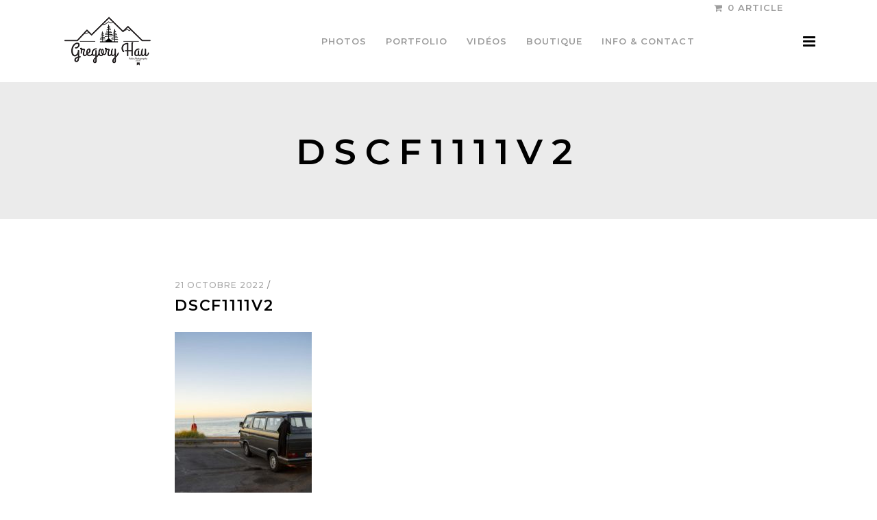

--- FILE ---
content_type: text/html; charset=UTF-8
request_url: https://gregoryhau.com/photographe/esprit-de-liberte/attachment/dscf1111v2
body_size: 21904
content:
<!DOCTYPE html>
<html lang="fr-FR">
<head>
    
		<meta charset="UTF-8"/>
		<link rel="profile" href="http://gmpg.org/xfn/11"/>
		
				<meta name="viewport" content="width=device-width,initial-scale=1,user-scalable=yes">
		<style>
#wpadminbar #wp-admin-bar-wccp_free_top_button .ab-icon:before {
	content: "\f160";
	color: #02CA02;
	top: 3px;
}
#wpadminbar #wp-admin-bar-wccp_free_top_button .ab-icon {
	transform: rotate(45deg);
}
</style>
<meta name='robots' content='index, follow, max-image-preview:large, max-snippet:-1, max-video-preview:-1' />
	<style>img:is([sizes="auto" i], [sizes^="auto," i]) { contain-intrinsic-size: 3000px 1500px }</style>
	
	<!-- This site is optimized with the Yoast SEO plugin v25.5 - https://yoast.com/wordpress/plugins/seo/ -->
	<title>DSCF1111V2 | Gregory Hau</title>
	<link rel="canonical" href="https://gregoryhau.com/photographe/esprit-de-liberte/attachment/dscf1111v2/" />
	<meta property="og:locale" content="fr_FR" />
	<meta property="og:type" content="article" />
	<meta property="og:title" content="DSCF1111V2 | Gregory Hau" />
	<meta property="og:url" content="https://gregoryhau.com/photographe/esprit-de-liberte/attachment/dscf1111v2/" />
	<meta property="og:site_name" content="Gregory Hau" />
	<meta property="og:image" content="https://gregoryhau.com/photographe/esprit-de-liberte/attachment/dscf1111v2" />
	<meta property="og:image:width" content="1666" />
	<meta property="og:image:height" content="2500" />
	<meta property="og:image:type" content="image/jpeg" />
	<meta name="twitter:card" content="summary_large_image" />
	<script type="application/ld+json" class="yoast-schema-graph">{"@context":"https://schema.org","@graph":[{"@type":"WebPage","@id":"https://gregoryhau.com/photographe/esprit-de-liberte/attachment/dscf1111v2/","url":"https://gregoryhau.com/photographe/esprit-de-liberte/attachment/dscf1111v2/","name":"DSCF1111V2 | Gregory Hau","isPartOf":{"@id":"https://gregoryhau.com/#website"},"primaryImageOfPage":{"@id":"https://gregoryhau.com/photographe/esprit-de-liberte/attachment/dscf1111v2/#primaryimage"},"image":{"@id":"https://gregoryhau.com/photographe/esprit-de-liberte/attachment/dscf1111v2/#primaryimage"},"thumbnailUrl":"https://gregoryhau.com/wp-content/uploads/2017/03/DSCF1111V2.jpg","datePublished":"2022-10-21T07:27:09+00:00","breadcrumb":{"@id":"https://gregoryhau.com/photographe/esprit-de-liberte/attachment/dscf1111v2/#breadcrumb"},"inLanguage":"fr-FR","potentialAction":[{"@type":"ReadAction","target":["https://gregoryhau.com/photographe/esprit-de-liberte/attachment/dscf1111v2/"]}]},{"@type":"ImageObject","inLanguage":"fr-FR","@id":"https://gregoryhau.com/photographe/esprit-de-liberte/attachment/dscf1111v2/#primaryimage","url":"https://gregoryhau.com/wp-content/uploads/2017/03/DSCF1111V2.jpg","contentUrl":"https://gregoryhau.com/wp-content/uploads/2017/03/DSCF1111V2.jpg","width":1666,"height":2500},{"@type":"BreadcrumbList","@id":"https://gregoryhau.com/photographe/esprit-de-liberte/attachment/dscf1111v2/#breadcrumb","itemListElement":[{"@type":"ListItem","position":1,"name":"Accueil","item":"https://gregoryhau.com/"},{"@type":"ListItem","position":2,"name":"Esprit de liberté","item":"https://gregoryhau.com/photographe/esprit-de-liberte"},{"@type":"ListItem","position":3,"name":"DSCF1111V2"}]},{"@type":"WebSite","@id":"https://gregoryhau.com/#website","url":"https://gregoryhau.com/","name":"Gregory Hau","description":"Photography","potentialAction":[{"@type":"SearchAction","target":{"@type":"EntryPoint","urlTemplate":"https://gregoryhau.com/?s={search_term_string}"},"query-input":{"@type":"PropertyValueSpecification","valueRequired":true,"valueName":"search_term_string"}}],"inLanguage":"fr-FR"}]}</script>
	<!-- / Yoast SEO plugin. -->


<link rel='dns-prefetch' href='//maps.googleapis.com' />
<link rel='dns-prefetch' href='//fonts.googleapis.com' />
<link rel="alternate" type="application/rss+xml" title="Gregory Hau &raquo; Flux" href="https://gregoryhau.com/feed" />
<link rel="alternate" type="application/rss+xml" title="Gregory Hau &raquo; Flux des commentaires" href="https://gregoryhau.com/comments/feed" />
		<!-- This site uses the Google Analytics by ExactMetrics plugin v8.6.2 - Using Analytics tracking - https://www.exactmetrics.com/ -->
		<!-- Note: ExactMetrics is not currently configured on this site. The site owner needs to authenticate with Google Analytics in the ExactMetrics settings panel. -->
					<!-- No tracking code set -->
				<!-- / Google Analytics by ExactMetrics -->
		<script type="text/javascript">
/* <![CDATA[ */
window._wpemojiSettings = {"baseUrl":"https:\/\/s.w.org\/images\/core\/emoji\/16.0.1\/72x72\/","ext":".png","svgUrl":"https:\/\/s.w.org\/images\/core\/emoji\/16.0.1\/svg\/","svgExt":".svg","source":{"wpemoji":"https:\/\/gregoryhau.com\/wp-includes\/js\/wp-emoji.js?ver=6.8.3","twemoji":"https:\/\/gregoryhau.com\/wp-includes\/js\/twemoji.js?ver=6.8.3"}};
/**
 * @output wp-includes/js/wp-emoji-loader.js
 */

/**
 * Emoji Settings as exported in PHP via _print_emoji_detection_script().
 * @typedef WPEmojiSettings
 * @type {object}
 * @property {?object} source
 * @property {?string} source.concatemoji
 * @property {?string} source.twemoji
 * @property {?string} source.wpemoji
 * @property {?boolean} DOMReady
 * @property {?Function} readyCallback
 */

/**
 * Support tests.
 * @typedef SupportTests
 * @type {object}
 * @property {?boolean} flag
 * @property {?boolean} emoji
 */

/**
 * IIFE to detect emoji support and load Twemoji if needed.
 *
 * @param {Window} window
 * @param {Document} document
 * @param {WPEmojiSettings} settings
 */
( function wpEmojiLoader( window, document, settings ) {
	if ( typeof Promise === 'undefined' ) {
		return;
	}

	var sessionStorageKey = 'wpEmojiSettingsSupports';
	var tests = [ 'flag', 'emoji' ];

	/**
	 * Checks whether the browser supports offloading to a Worker.
	 *
	 * @since 6.3.0
	 *
	 * @private
	 *
	 * @returns {boolean}
	 */
	function supportsWorkerOffloading() {
		return (
			typeof Worker !== 'undefined' &&
			typeof OffscreenCanvas !== 'undefined' &&
			typeof URL !== 'undefined' &&
			URL.createObjectURL &&
			typeof Blob !== 'undefined'
		);
	}

	/**
	 * @typedef SessionSupportTests
	 * @type {object}
	 * @property {number} timestamp
	 * @property {SupportTests} supportTests
	 */

	/**
	 * Get support tests from session.
	 *
	 * @since 6.3.0
	 *
	 * @private
	 *
	 * @returns {?SupportTests} Support tests, or null if not set or older than 1 week.
	 */
	function getSessionSupportTests() {
		try {
			/** @type {SessionSupportTests} */
			var item = JSON.parse(
				sessionStorage.getItem( sessionStorageKey )
			);
			if (
				typeof item === 'object' &&
				typeof item.timestamp === 'number' &&
				new Date().valueOf() < item.timestamp + 604800 && // Note: Number is a week in seconds.
				typeof item.supportTests === 'object'
			) {
				return item.supportTests;
			}
		} catch ( e ) {}
		return null;
	}

	/**
	 * Persist the supports in session storage.
	 *
	 * @since 6.3.0
	 *
	 * @private
	 *
	 * @param {SupportTests} supportTests Support tests.
	 */
	function setSessionSupportTests( supportTests ) {
		try {
			/** @type {SessionSupportTests} */
			var item = {
				supportTests: supportTests,
				timestamp: new Date().valueOf()
			};

			sessionStorage.setItem(
				sessionStorageKey,
				JSON.stringify( item )
			);
		} catch ( e ) {}
	}

	/**
	 * Checks if two sets of Emoji characters render the same visually.
	 *
	 * This is used to determine if the browser is rendering an emoji with multiple data points
	 * correctly. set1 is the emoji in the correct form, using a zero-width joiner. set2 is the emoji
	 * in the incorrect form, using a zero-width space. If the two sets render the same, then the browser
	 * does not support the emoji correctly.
	 *
	 * This function may be serialized to run in a Worker. Therefore, it cannot refer to variables from the containing
	 * scope. Everything must be passed by parameters.
	 *
	 * @since 4.9.0
	 *
	 * @private
	 *
	 * @param {CanvasRenderingContext2D} context 2D Context.
	 * @param {string} set1 Set of Emoji to test.
	 * @param {string} set2 Set of Emoji to test.
	 *
	 * @return {boolean} True if the two sets render the same.
	 */
	function emojiSetsRenderIdentically( context, set1, set2 ) {
		// Cleanup from previous test.
		context.clearRect( 0, 0, context.canvas.width, context.canvas.height );
		context.fillText( set1, 0, 0 );
		var rendered1 = new Uint32Array(
			context.getImageData(
				0,
				0,
				context.canvas.width,
				context.canvas.height
			).data
		);

		// Cleanup from previous test.
		context.clearRect( 0, 0, context.canvas.width, context.canvas.height );
		context.fillText( set2, 0, 0 );
		var rendered2 = new Uint32Array(
			context.getImageData(
				0,
				0,
				context.canvas.width,
				context.canvas.height
			).data
		);

		return rendered1.every( function ( rendered2Data, index ) {
			return rendered2Data === rendered2[ index ];
		} );
	}

	/**
	 * Checks if the center point of a single emoji is empty.
	 *
	 * This is used to determine if the browser is rendering an emoji with a single data point
	 * correctly. The center point of an incorrectly rendered emoji will be empty. A correctly
	 * rendered emoji will have a non-zero value at the center point.
	 *
	 * This function may be serialized to run in a Worker. Therefore, it cannot refer to variables from the containing
	 * scope. Everything must be passed by parameters.
	 *
	 * @since 6.8.2
	 *
	 * @private
	 *
	 * @param {CanvasRenderingContext2D} context 2D Context.
	 * @param {string} emoji Emoji to test.
	 *
	 * @return {boolean} True if the center point is empty.
	 */
	function emojiRendersEmptyCenterPoint( context, emoji ) {
		// Cleanup from previous test.
		context.clearRect( 0, 0, context.canvas.width, context.canvas.height );
		context.fillText( emoji, 0, 0 );

		// Test if the center point (16, 16) is empty (0,0,0,0).
		var centerPoint = context.getImageData(16, 16, 1, 1);
		for ( var i = 0; i < centerPoint.data.length; i++ ) {
			if ( centerPoint.data[ i ] !== 0 ) {
				// Stop checking the moment it's known not to be empty.
				return false;
			}
		}

		return true;
	}

	/**
	 * Determines if the browser properly renders Emoji that Twemoji can supplement.
	 *
	 * This function may be serialized to run in a Worker. Therefore, it cannot refer to variables from the containing
	 * scope. Everything must be passed by parameters.
	 *
	 * @since 4.2.0
	 *
	 * @private
	 *
	 * @param {CanvasRenderingContext2D} context 2D Context.
	 * @param {string} type Whether to test for support of "flag" or "emoji".
	 * @param {Function} emojiSetsRenderIdentically Reference to emojiSetsRenderIdentically function, needed due to minification.
	 * @param {Function} emojiRendersEmptyCenterPoint Reference to emojiRendersEmptyCenterPoint function, needed due to minification.
	 *
	 * @return {boolean} True if the browser can render emoji, false if it cannot.
	 */
	function browserSupportsEmoji( context, type, emojiSetsRenderIdentically, emojiRendersEmptyCenterPoint ) {
		var isIdentical;

		switch ( type ) {
			case 'flag':
				/*
				 * Test for Transgender flag compatibility. Added in Unicode 13.
				 *
				 * To test for support, we try to render it, and compare the rendering to how it would look if
				 * the browser doesn't render it correctly (white flag emoji + transgender symbol).
				 */
				isIdentical = emojiSetsRenderIdentically(
					context,
					'\uD83C\uDFF3\uFE0F\u200D\u26A7\uFE0F', // as a zero-width joiner sequence
					'\uD83C\uDFF3\uFE0F\u200B\u26A7\uFE0F' // separated by a zero-width space
				);

				if ( isIdentical ) {
					return false;
				}

				/*
				 * Test for Sark flag compatibility. This is the least supported of the letter locale flags,
				 * so gives us an easy test for full support.
				 *
				 * To test for support, we try to render it, and compare the rendering to how it would look if
				 * the browser doesn't render it correctly ([C] + [Q]).
				 */
				isIdentical = emojiSetsRenderIdentically(
					context,
					'\uD83C\uDDE8\uD83C\uDDF6', // as the sequence of two code points
					'\uD83C\uDDE8\u200B\uD83C\uDDF6' // as the two code points separated by a zero-width space
				);

				if ( isIdentical ) {
					return false;
				}

				/*
				 * Test for English flag compatibility. England is a country in the United Kingdom, it
				 * does not have a two letter locale code but rather a five letter sub-division code.
				 *
				 * To test for support, we try to render it, and compare the rendering to how it would look if
				 * the browser doesn't render it correctly (black flag emoji + [G] + [B] + [E] + [N] + [G]).
				 */
				isIdentical = emojiSetsRenderIdentically(
					context,
					// as the flag sequence
					'\uD83C\uDFF4\uDB40\uDC67\uDB40\uDC62\uDB40\uDC65\uDB40\uDC6E\uDB40\uDC67\uDB40\uDC7F',
					// with each code point separated by a zero-width space
					'\uD83C\uDFF4\u200B\uDB40\uDC67\u200B\uDB40\uDC62\u200B\uDB40\uDC65\u200B\uDB40\uDC6E\u200B\uDB40\uDC67\u200B\uDB40\uDC7F'
				);

				return ! isIdentical;
			case 'emoji':
				/*
				 * Does Emoji 16.0 cause the browser to go splat?
				 *
				 * To test for Emoji 16.0 support, try to render a new emoji: Splatter.
				 *
				 * The splatter emoji is a single code point emoji. Testing for browser support
				 * required testing the center point of the emoji to see if it is empty.
				 *
				 * 0xD83E 0xDEDF (\uD83E\uDEDF) == 🫟 Splatter.
				 *
				 * When updating this test, please ensure that the emoji is either a single code point
				 * or switch to using the emojiSetsRenderIdentically function and testing with a zero-width
				 * joiner vs a zero-width space.
				 */
				var notSupported = emojiRendersEmptyCenterPoint( context, '\uD83E\uDEDF' );
				return ! notSupported;
		}

		return false;
	}

	/**
	 * Checks emoji support tests.
	 *
	 * This function may be serialized to run in a Worker. Therefore, it cannot refer to variables from the containing
	 * scope. Everything must be passed by parameters.
	 *
	 * @since 6.3.0
	 *
	 * @private
	 *
	 * @param {string[]} tests Tests.
	 * @param {Function} browserSupportsEmoji Reference to browserSupportsEmoji function, needed due to minification.
	 * @param {Function} emojiSetsRenderIdentically Reference to emojiSetsRenderIdentically function, needed due to minification.
	 * @param {Function} emojiRendersEmptyCenterPoint Reference to emojiRendersEmptyCenterPoint function, needed due to minification.
	 *
	 * @return {SupportTests} Support tests.
	 */
	function testEmojiSupports( tests, browserSupportsEmoji, emojiSetsRenderIdentically, emojiRendersEmptyCenterPoint ) {
		var canvas;
		if (
			typeof WorkerGlobalScope !== 'undefined' &&
			self instanceof WorkerGlobalScope
		) {
			canvas = new OffscreenCanvas( 300, 150 ); // Dimensions are default for HTMLCanvasElement.
		} else {
			canvas = document.createElement( 'canvas' );
		}

		var context = canvas.getContext( '2d', { willReadFrequently: true } );

		/*
		 * Chrome on OS X added native emoji rendering in M41. Unfortunately,
		 * it doesn't work when the font is bolder than 500 weight. So, we
		 * check for bold rendering support to avoid invisible emoji in Chrome.
		 */
		context.textBaseline = 'top';
		context.font = '600 32px Arial';

		var supports = {};
		tests.forEach( function ( test ) {
			supports[ test ] = browserSupportsEmoji( context, test, emojiSetsRenderIdentically, emojiRendersEmptyCenterPoint );
		} );
		return supports;
	}

	/**
	 * Adds a script to the head of the document.
	 *
	 * @ignore
	 *
	 * @since 4.2.0
	 *
	 * @param {string} src The url where the script is located.
	 *
	 * @return {void}
	 */
	function addScript( src ) {
		var script = document.createElement( 'script' );
		script.src = src;
		script.defer = true;
		document.head.appendChild( script );
	}

	settings.supports = {
		everything: true,
		everythingExceptFlag: true
	};

	// Create a promise for DOMContentLoaded since the worker logic may finish after the event has fired.
	var domReadyPromise = new Promise( function ( resolve ) {
		document.addEventListener( 'DOMContentLoaded', resolve, {
			once: true
		} );
	} );

	// Obtain the emoji support from the browser, asynchronously when possible.
	new Promise( function ( resolve ) {
		var supportTests = getSessionSupportTests();
		if ( supportTests ) {
			resolve( supportTests );
			return;
		}

		if ( supportsWorkerOffloading() ) {
			try {
				// Note that the functions are being passed as arguments due to minification.
				var workerScript =
					'postMessage(' +
					testEmojiSupports.toString() +
					'(' +
					[
						JSON.stringify( tests ),
						browserSupportsEmoji.toString(),
						emojiSetsRenderIdentically.toString(),
						emojiRendersEmptyCenterPoint.toString()
					].join( ',' ) +
					'));';
				var blob = new Blob( [ workerScript ], {
					type: 'text/javascript'
				} );
				var worker = new Worker( URL.createObjectURL( blob ), { name: 'wpTestEmojiSupports' } );
				worker.onmessage = function ( event ) {
					supportTests = event.data;
					setSessionSupportTests( supportTests );
					worker.terminate();
					resolve( supportTests );
				};
				return;
			} catch ( e ) {}
		}

		supportTests = testEmojiSupports( tests, browserSupportsEmoji, emojiSetsRenderIdentically, emojiRendersEmptyCenterPoint );
		setSessionSupportTests( supportTests );
		resolve( supportTests );
	} )
		// Once the browser emoji support has been obtained from the session, finalize the settings.
		.then( function ( supportTests ) {
			/*
			 * Tests the browser support for flag emojis and other emojis, and adjusts the
			 * support settings accordingly.
			 */
			for ( var test in supportTests ) {
				settings.supports[ test ] = supportTests[ test ];

				settings.supports.everything =
					settings.supports.everything && settings.supports[ test ];

				if ( 'flag' !== test ) {
					settings.supports.everythingExceptFlag =
						settings.supports.everythingExceptFlag &&
						settings.supports[ test ];
				}
			}

			settings.supports.everythingExceptFlag =
				settings.supports.everythingExceptFlag &&
				! settings.supports.flag;

			// Sets DOMReady to false and assigns a ready function to settings.
			settings.DOMReady = false;
			settings.readyCallback = function () {
				settings.DOMReady = true;
			};
		} )
		.then( function () {
			return domReadyPromise;
		} )
		.then( function () {
			// When the browser can not render everything we need to load a polyfill.
			if ( ! settings.supports.everything ) {
				settings.readyCallback();

				var src = settings.source || {};

				if ( src.concatemoji ) {
					addScript( src.concatemoji );
				} else if ( src.wpemoji && src.twemoji ) {
					addScript( src.twemoji );
					addScript( src.wpemoji );
				}
			}
		} );
} )( window, document, window._wpemojiSettings );

/* ]]> */
</script>
<link rel='stylesheet' id='sbi_styles-css' href='https://gregoryhau.com/wp-content/plugins/instagram-feed/css/sbi-styles.css?ver=6.9.1' type='text/css' media='all' />
<style id='wp-emoji-styles-inline-css' type='text/css'>

	img.wp-smiley, img.emoji {
		display: inline !important;
		border: none !important;
		box-shadow: none !important;
		height: 1em !important;
		width: 1em !important;
		margin: 0 0.07em !important;
		vertical-align: -0.1em !important;
		background: none !important;
		padding: 0 !important;
	}
</style>
<link rel='stylesheet' id='wp-block-library-css' href='https://gregoryhau.com/wp-includes/css/dist/block-library/style.css?ver=6.8.3' type='text/css' media='all' />
<style id='classic-theme-styles-inline-css' type='text/css'>
/**
 * These rules are needed for backwards compatibility.
 * They should match the button element rules in the base theme.json file.
 */
.wp-block-button__link {
	color: #ffffff;
	background-color: #32373c;
	border-radius: 9999px; /* 100% causes an oval, but any explicit but really high value retains the pill shape. */

	/* This needs a low specificity so it won't override the rules from the button element if defined in theme.json. */
	box-shadow: none;
	text-decoration: none;

	/* The extra 2px are added to size solids the same as the outline versions.*/
	padding: calc(0.667em + 2px) calc(1.333em + 2px);

	font-size: 1.125em;
}

.wp-block-file__button {
	background: #32373c;
	color: #ffffff;
	text-decoration: none;
}

</style>
<style id='global-styles-inline-css' type='text/css'>
:root{--wp--preset--aspect-ratio--square: 1;--wp--preset--aspect-ratio--4-3: 4/3;--wp--preset--aspect-ratio--3-4: 3/4;--wp--preset--aspect-ratio--3-2: 3/2;--wp--preset--aspect-ratio--2-3: 2/3;--wp--preset--aspect-ratio--16-9: 16/9;--wp--preset--aspect-ratio--9-16: 9/16;--wp--preset--color--black: #000000;--wp--preset--color--cyan-bluish-gray: #abb8c3;--wp--preset--color--white: #ffffff;--wp--preset--color--pale-pink: #f78da7;--wp--preset--color--vivid-red: #cf2e2e;--wp--preset--color--luminous-vivid-orange: #ff6900;--wp--preset--color--luminous-vivid-amber: #fcb900;--wp--preset--color--light-green-cyan: #7bdcb5;--wp--preset--color--vivid-green-cyan: #00d084;--wp--preset--color--pale-cyan-blue: #8ed1fc;--wp--preset--color--vivid-cyan-blue: #0693e3;--wp--preset--color--vivid-purple: #9b51e0;--wp--preset--gradient--vivid-cyan-blue-to-vivid-purple: linear-gradient(135deg,rgba(6,147,227,1) 0%,rgb(155,81,224) 100%);--wp--preset--gradient--light-green-cyan-to-vivid-green-cyan: linear-gradient(135deg,rgb(122,220,180) 0%,rgb(0,208,130) 100%);--wp--preset--gradient--luminous-vivid-amber-to-luminous-vivid-orange: linear-gradient(135deg,rgba(252,185,0,1) 0%,rgba(255,105,0,1) 100%);--wp--preset--gradient--luminous-vivid-orange-to-vivid-red: linear-gradient(135deg,rgba(255,105,0,1) 0%,rgb(207,46,46) 100%);--wp--preset--gradient--very-light-gray-to-cyan-bluish-gray: linear-gradient(135deg,rgb(238,238,238) 0%,rgb(169,184,195) 100%);--wp--preset--gradient--cool-to-warm-spectrum: linear-gradient(135deg,rgb(74,234,220) 0%,rgb(151,120,209) 20%,rgb(207,42,186) 40%,rgb(238,44,130) 60%,rgb(251,105,98) 80%,rgb(254,248,76) 100%);--wp--preset--gradient--blush-light-purple: linear-gradient(135deg,rgb(255,206,236) 0%,rgb(152,150,240) 100%);--wp--preset--gradient--blush-bordeaux: linear-gradient(135deg,rgb(254,205,165) 0%,rgb(254,45,45) 50%,rgb(107,0,62) 100%);--wp--preset--gradient--luminous-dusk: linear-gradient(135deg,rgb(255,203,112) 0%,rgb(199,81,192) 50%,rgb(65,88,208) 100%);--wp--preset--gradient--pale-ocean: linear-gradient(135deg,rgb(255,245,203) 0%,rgb(182,227,212) 50%,rgb(51,167,181) 100%);--wp--preset--gradient--electric-grass: linear-gradient(135deg,rgb(202,248,128) 0%,rgb(113,206,126) 100%);--wp--preset--gradient--midnight: linear-gradient(135deg,rgb(2,3,129) 0%,rgb(40,116,252) 100%);--wp--preset--font-size--small: 13px;--wp--preset--font-size--medium: 20px;--wp--preset--font-size--large: 36px;--wp--preset--font-size--x-large: 42px;--wp--preset--spacing--20: 0.44rem;--wp--preset--spacing--30: 0.67rem;--wp--preset--spacing--40: 1rem;--wp--preset--spacing--50: 1.5rem;--wp--preset--spacing--60: 2.25rem;--wp--preset--spacing--70: 3.38rem;--wp--preset--spacing--80: 5.06rem;--wp--preset--shadow--natural: 6px 6px 9px rgba(0, 0, 0, 0.2);--wp--preset--shadow--deep: 12px 12px 50px rgba(0, 0, 0, 0.4);--wp--preset--shadow--sharp: 6px 6px 0px rgba(0, 0, 0, 0.2);--wp--preset--shadow--outlined: 6px 6px 0px -3px rgba(255, 255, 255, 1), 6px 6px rgba(0, 0, 0, 1);--wp--preset--shadow--crisp: 6px 6px 0px rgba(0, 0, 0, 1);}:where(.is-layout-flex){gap: 0.5em;}:where(.is-layout-grid){gap: 0.5em;}body .is-layout-flex{display: flex;}.is-layout-flex{flex-wrap: wrap;align-items: center;}.is-layout-flex > :is(*, div){margin: 0;}body .is-layout-grid{display: grid;}.is-layout-grid > :is(*, div){margin: 0;}:where(.wp-block-columns.is-layout-flex){gap: 2em;}:where(.wp-block-columns.is-layout-grid){gap: 2em;}:where(.wp-block-post-template.is-layout-flex){gap: 1.25em;}:where(.wp-block-post-template.is-layout-grid){gap: 1.25em;}.has-black-color{color: var(--wp--preset--color--black) !important;}.has-cyan-bluish-gray-color{color: var(--wp--preset--color--cyan-bluish-gray) !important;}.has-white-color{color: var(--wp--preset--color--white) !important;}.has-pale-pink-color{color: var(--wp--preset--color--pale-pink) !important;}.has-vivid-red-color{color: var(--wp--preset--color--vivid-red) !important;}.has-luminous-vivid-orange-color{color: var(--wp--preset--color--luminous-vivid-orange) !important;}.has-luminous-vivid-amber-color{color: var(--wp--preset--color--luminous-vivid-amber) !important;}.has-light-green-cyan-color{color: var(--wp--preset--color--light-green-cyan) !important;}.has-vivid-green-cyan-color{color: var(--wp--preset--color--vivid-green-cyan) !important;}.has-pale-cyan-blue-color{color: var(--wp--preset--color--pale-cyan-blue) !important;}.has-vivid-cyan-blue-color{color: var(--wp--preset--color--vivid-cyan-blue) !important;}.has-vivid-purple-color{color: var(--wp--preset--color--vivid-purple) !important;}.has-black-background-color{background-color: var(--wp--preset--color--black) !important;}.has-cyan-bluish-gray-background-color{background-color: var(--wp--preset--color--cyan-bluish-gray) !important;}.has-white-background-color{background-color: var(--wp--preset--color--white) !important;}.has-pale-pink-background-color{background-color: var(--wp--preset--color--pale-pink) !important;}.has-vivid-red-background-color{background-color: var(--wp--preset--color--vivid-red) !important;}.has-luminous-vivid-orange-background-color{background-color: var(--wp--preset--color--luminous-vivid-orange) !important;}.has-luminous-vivid-amber-background-color{background-color: var(--wp--preset--color--luminous-vivid-amber) !important;}.has-light-green-cyan-background-color{background-color: var(--wp--preset--color--light-green-cyan) !important;}.has-vivid-green-cyan-background-color{background-color: var(--wp--preset--color--vivid-green-cyan) !important;}.has-pale-cyan-blue-background-color{background-color: var(--wp--preset--color--pale-cyan-blue) !important;}.has-vivid-cyan-blue-background-color{background-color: var(--wp--preset--color--vivid-cyan-blue) !important;}.has-vivid-purple-background-color{background-color: var(--wp--preset--color--vivid-purple) !important;}.has-black-border-color{border-color: var(--wp--preset--color--black) !important;}.has-cyan-bluish-gray-border-color{border-color: var(--wp--preset--color--cyan-bluish-gray) !important;}.has-white-border-color{border-color: var(--wp--preset--color--white) !important;}.has-pale-pink-border-color{border-color: var(--wp--preset--color--pale-pink) !important;}.has-vivid-red-border-color{border-color: var(--wp--preset--color--vivid-red) !important;}.has-luminous-vivid-orange-border-color{border-color: var(--wp--preset--color--luminous-vivid-orange) !important;}.has-luminous-vivid-amber-border-color{border-color: var(--wp--preset--color--luminous-vivid-amber) !important;}.has-light-green-cyan-border-color{border-color: var(--wp--preset--color--light-green-cyan) !important;}.has-vivid-green-cyan-border-color{border-color: var(--wp--preset--color--vivid-green-cyan) !important;}.has-pale-cyan-blue-border-color{border-color: var(--wp--preset--color--pale-cyan-blue) !important;}.has-vivid-cyan-blue-border-color{border-color: var(--wp--preset--color--vivid-cyan-blue) !important;}.has-vivid-purple-border-color{border-color: var(--wp--preset--color--vivid-purple) !important;}.has-vivid-cyan-blue-to-vivid-purple-gradient-background{background: var(--wp--preset--gradient--vivid-cyan-blue-to-vivid-purple) !important;}.has-light-green-cyan-to-vivid-green-cyan-gradient-background{background: var(--wp--preset--gradient--light-green-cyan-to-vivid-green-cyan) !important;}.has-luminous-vivid-amber-to-luminous-vivid-orange-gradient-background{background: var(--wp--preset--gradient--luminous-vivid-amber-to-luminous-vivid-orange) !important;}.has-luminous-vivid-orange-to-vivid-red-gradient-background{background: var(--wp--preset--gradient--luminous-vivid-orange-to-vivid-red) !important;}.has-very-light-gray-to-cyan-bluish-gray-gradient-background{background: var(--wp--preset--gradient--very-light-gray-to-cyan-bluish-gray) !important;}.has-cool-to-warm-spectrum-gradient-background{background: var(--wp--preset--gradient--cool-to-warm-spectrum) !important;}.has-blush-light-purple-gradient-background{background: var(--wp--preset--gradient--blush-light-purple) !important;}.has-blush-bordeaux-gradient-background{background: var(--wp--preset--gradient--blush-bordeaux) !important;}.has-luminous-dusk-gradient-background{background: var(--wp--preset--gradient--luminous-dusk) !important;}.has-pale-ocean-gradient-background{background: var(--wp--preset--gradient--pale-ocean) !important;}.has-electric-grass-gradient-background{background: var(--wp--preset--gradient--electric-grass) !important;}.has-midnight-gradient-background{background: var(--wp--preset--gradient--midnight) !important;}.has-small-font-size{font-size: var(--wp--preset--font-size--small) !important;}.has-medium-font-size{font-size: var(--wp--preset--font-size--medium) !important;}.has-large-font-size{font-size: var(--wp--preset--font-size--large) !important;}.has-x-large-font-size{font-size: var(--wp--preset--font-size--x-large) !important;}
:where(.wp-block-post-template.is-layout-flex){gap: 1.25em;}:where(.wp-block-post-template.is-layout-grid){gap: 1.25em;}
:where(.wp-block-columns.is-layout-flex){gap: 2em;}:where(.wp-block-columns.is-layout-grid){gap: 2em;}
:root :where(.wp-block-pullquote){font-size: 1.5em;line-height: 1.6;}
</style>
<link rel='stylesheet' id='contact-form-7-css' href='https://gregoryhau.com/wp-content/plugins/contact-form-7/includes/css/styles.css?ver=6.1' type='text/css' media='all' />
<link rel='stylesheet' id='rs-plugin-settings-css' href='https://gregoryhau.com/wp-content/plugins/revslider/public/assets/css/rs6.css?ver=6.1.3' type='text/css' media='all' />
<style id='rs-plugin-settings-inline-css' type='text/css'>
#rs-demo-id {}
</style>
<link rel='stylesheet' id='wpmenucart-icons-css' href='https://gregoryhau.com/wp-content/plugins/woocommerce-menu-bar-cart/assets/css/wpmenucart-icons.css?ver=2.14.11' type='text/css' media='all' />
<style id='wpmenucart-icons-inline-css' type='text/css'>
@font-face {
	font-family: 'WPMenuCart';
	src: url('https://gregoryhau.com/wp-content/plugins/woocommerce-menu-bar-cart/assets/fonts/WPMenuCart.eot');
	src: url('https://gregoryhau.com/wp-content/plugins/woocommerce-menu-bar-cart/assets/fonts/WPMenuCart.eot?#iefix') format('embedded-opentype'),
		 url('https://gregoryhau.com/wp-content/plugins/woocommerce-menu-bar-cart/assets/fonts/WPMenuCart.woff2') format('woff2'),
		 url('https://gregoryhau.com/wp-content/plugins/woocommerce-menu-bar-cart/assets/fonts/WPMenuCart.woff') format('woff'),
		 url('https://gregoryhau.com/wp-content/plugins/woocommerce-menu-bar-cart/assets/fonts/WPMenuCart.ttf') format('truetype'),
		 url('https://gregoryhau.com/wp-content/plugins/woocommerce-menu-bar-cart/assets/fonts/WPMenuCart.svg#WPMenuCart') format('svg');
	font-weight: normal;
	font-style: normal;
	font-display: swap;
}
</style>
<link rel='stylesheet' id='wpmenucart-css' href='https://gregoryhau.com/wp-content/plugins/woocommerce-menu-bar-cart/assets/css/wpmenucart-main.css?ver=2.14.11' type='text/css' media='all' />
<style id='woocommerce-inline-inline-css' type='text/css'>
.woocommerce form .form-row .required { visibility: visible; }
</style>
<link rel='stylesheet' id='brands-styles-css' href='https://gregoryhau.com/wp-content/plugins/woocommerce/assets/css/brands.css?ver=10.0.5' type='text/css' media='all' />
<link rel='stylesheet' id='zenit-qodef-default-style-css' href='https://gregoryhau.com/wp-content/themes/zenit/style.css?ver=6.8.3' type='text/css' media='all' />
<link rel='stylesheet' id='zenit-qodef-modules-css' href='https://gregoryhau.com/wp-content/themes/zenit/assets/css/modules.min.css?ver=6.8.3' type='text/css' media='all' />
<style id='zenit-qodef-modules-inline-css' type='text/css'>
/* generated in /home/gregoryhvy/www/wp-content/themes/zenit/framework/admin/options/general/map.php zenit_qodef_page_general_style function */
.postid-15109.qodef-boxed .qodef-wrapper { background-attachment: fixed;}


</style>
<link rel='stylesheet' id='qodef-font_awesome-css' href='https://gregoryhau.com/wp-content/themes/zenit/assets/css/font-awesome/css/font-awesome.min.css?ver=6.8.3' type='text/css' media='all' />
<link rel='stylesheet' id='qodef-font_elegant-css' href='https://gregoryhau.com/wp-content/themes/zenit/assets/css/elegant-icons/style.min.css?ver=6.8.3' type='text/css' media='all' />
<link rel='stylesheet' id='qodef-ion_icons-css' href='https://gregoryhau.com/wp-content/themes/zenit/assets/css/ion-icons/css/ionicons.min.css?ver=6.8.3' type='text/css' media='all' />
<link rel='stylesheet' id='qodef-linea_icons-css' href='https://gregoryhau.com/wp-content/themes/zenit/assets/css/linea-icons/style.css?ver=6.8.3' type='text/css' media='all' />
<link rel='stylesheet' id='mediaelement-css' href='https://gregoryhau.com/wp-includes/js/mediaelement/mediaelementplayer-legacy.min.css?ver=4.2.17' type='text/css' media='all' />
<link rel='stylesheet' id='wp-mediaelement-css' href='https://gregoryhau.com/wp-includes/js/mediaelement/wp-mediaelement.css?ver=6.8.3' type='text/css' media='all' />
<link rel='stylesheet' id='lightgallery-css' href='https://gregoryhau.com/wp-content/plugins/select-core/post-types/stock-photography/assets/css/plugins/lightgallery.min.css?ver=6.8.3' type='text/css' media='all' />
<link rel='stylesheet' id='lg-transitions-css' href='https://gregoryhau.com/wp-content/plugins/select-core/post-types/stock-photography/assets/css/plugins/lg-transitions.min.css?ver=6.8.3' type='text/css' media='all' />
<link rel='stylesheet' id='zenit-qodef-modules-responsive-css' href='https://gregoryhau.com/wp-content/themes/zenit/assets/css/modules-responsive.min.css?ver=6.8.3' type='text/css' media='all' />
<link rel='stylesheet' id='js_composer_front-css' href='https://gregoryhau.com/wp-content/plugins/js_composer/assets/css/js_composer.min.css?ver=6.0.5' type='text/css' media='all' />
<link rel='stylesheet' id='zenit-qodef-google-fonts-css' href='https://fonts.googleapis.com/css?family=Montserrat%3A300%2C400%2C500%2C600%2C700&#038;subset=latin-ext&#038;ver=1.0.0' type='text/css' media='all' />
<!--[if lt IE 9]>
<link rel='stylesheet' id='vc_lte_ie9-css' href='https://gregoryhau.com/wp-content/plugins/js_composer/assets/css/vc_lte_ie9.min.css?ver=6.0.5' type='text/css' media='screen' />
<![endif]-->
<script type="text/javascript" src="https://gregoryhau.com/wp-includes/js/jquery/jquery.js?ver=3.7.1" id="jquery-core-js"></script>
<script type="text/javascript" src="https://gregoryhau.com/wp-includes/js/jquery/jquery-migrate.js?ver=3.4.1" id="jquery-migrate-js"></script>
<script type="text/javascript" src="https://gregoryhau.com/wp-content/plugins/revslider/public/assets/js/revolution.tools.min.js?ver=6.0" id="tp-tools-js"></script>
<script type="text/javascript" src="https://gregoryhau.com/wp-content/plugins/revslider/public/assets/js/rs6.min.js?ver=6.1.3" id="revmin-js"></script>
<script type="text/javascript" src="https://gregoryhau.com/wp-content/plugins/woocommerce/assets/js/jquery-blockui/jquery.blockUI.js?ver=2.7.0-wc.10.0.5" id="jquery-blockui-js" data-wp-strategy="defer"></script>
<script type="text/javascript" src="https://gregoryhau.com/wp-content/plugins/woocommerce/assets/js/js-cookie/js.cookie.js?ver=2.1.4-wc.10.0.5" id="js-cookie-js" defer="defer" data-wp-strategy="defer"></script>
<script type="text/javascript" id="woocommerce-js-extra">
/* <![CDATA[ */
var woocommerce_params = {"ajax_url":"\/wp-admin\/admin-ajax.php","wc_ajax_url":"\/?wc-ajax=%%endpoint%%","i18n_password_show":"Afficher le mot de passe","i18n_password_hide":"Masquer le mot de passe"};
/* ]]> */
</script>
<script type="text/javascript" src="https://gregoryhau.com/wp-content/plugins/woocommerce/assets/js/frontend/woocommerce.js?ver=10.0.5" id="woocommerce-js" defer="defer" data-wp-strategy="defer"></script>
<script type="text/javascript" id="wc-add-to-cart-js-extra">
/* <![CDATA[ */
var wc_add_to_cart_params = {"ajax_url":"\/wp-admin\/admin-ajax.php","wc_ajax_url":"\/?wc-ajax=%%endpoint%%","i18n_view_cart":"Voir le panier","cart_url":"https:\/\/gregoryhau.com\/cart","is_cart":"","cart_redirect_after_add":"no"};
/* ]]> */
</script>
<script type="text/javascript" src="https://gregoryhau.com/wp-content/plugins/woocommerce/assets/js/frontend/add-to-cart.js?ver=10.0.5" id="wc-add-to-cart-js" data-wp-strategy="defer"></script>
<script type="text/javascript" src="https://gregoryhau.com/wp-content/plugins/js_composer/assets/js/vendors/woocommerce-add-to-cart.js?ver=6.0.5" id="vc_woocommerce-add-to-cart-js-js"></script>
<script type="text/javascript" src="https://gregoryhau.com/wp-content/plugins/woocommerce/assets/js/select2/select2.full.js?ver=4.0.3-wc.10.0.5" id="select2-js" defer="defer" data-wp-strategy="defer"></script>
<link rel="https://api.w.org/" href="https://gregoryhau.com/wp-json/" /><link rel="alternate" title="JSON" type="application/json" href="https://gregoryhau.com/wp-json/wp/v2/media/15109" /><link rel="EditURI" type="application/rsd+xml" title="RSD" href="https://gregoryhau.com/xmlrpc.php?rsd" />
<meta name="generator" content="WordPress 6.8.3" />
<meta name="generator" content="WooCommerce 10.0.5" />
<link rel='shortlink' href='https://gregoryhau.com/?p=15109' />
<link rel="alternate" title="oEmbed (JSON)" type="application/json+oembed" href="https://gregoryhau.com/wp-json/oembed/1.0/embed?url=https%3A%2F%2Fgregoryhau.com%2Fphotographe%2Fesprit-de-liberte%2Fattachment%2Fdscf1111v2" />
<link rel="alternate" title="oEmbed (XML)" type="text/xml+oembed" href="https://gregoryhau.com/wp-json/oembed/1.0/embed?url=https%3A%2F%2Fgregoryhau.com%2Fphotographe%2Fesprit-de-liberte%2Fattachment%2Fdscf1111v2&#038;format=xml" />
<script id="wpcp_disable_selection" type="text/javascript">
var image_save_msg='You are not allowed to save images!';
	var no_menu_msg='Context Menu disabled!';
	var smessage = "Content is protected !!";

function disableEnterKey(e)
{
	var elemtype = e.target.tagName;
	
	elemtype = elemtype.toUpperCase();
	
	if (elemtype == "TEXT" || elemtype == "TEXTAREA" || elemtype == "INPUT" || elemtype == "PASSWORD" || elemtype == "SELECT" || elemtype == "OPTION" || elemtype == "EMBED")
	{
		elemtype = 'TEXT';
	}
	
	if (e.ctrlKey){
     var key;
     if(window.event)
          key = window.event.keyCode;     //IE
     else
          key = e.which;     //firefox (97)
    //if (key != 17) alert(key);
     if (elemtype!= 'TEXT' && (key == 97 || key == 65 || key == 67 || key == 99 || key == 88 || key == 120 || key == 26 || key == 85  || key == 86 || key == 83 || key == 43 || key == 73))
     {
		if(wccp_free_iscontenteditable(e)) return true;
		show_wpcp_message('You are not allowed to copy content or view source');
		return false;
     }else
     	return true;
     }
}


/*For contenteditable tags*/
function wccp_free_iscontenteditable(e)
{
	var e = e || window.event; // also there is no e.target property in IE. instead IE uses window.event.srcElement
  	
	var target = e.target || e.srcElement;

	var elemtype = e.target.nodeName;
	
	elemtype = elemtype.toUpperCase();
	
	var iscontenteditable = "false";
		
	if(typeof target.getAttribute!="undefined" ) iscontenteditable = target.getAttribute("contenteditable"); // Return true or false as string
	
	var iscontenteditable2 = false;
	
	if(typeof target.isContentEditable!="undefined" ) iscontenteditable2 = target.isContentEditable; // Return true or false as boolean

	if(target.parentElement.isContentEditable) iscontenteditable2 = true;
	
	if (iscontenteditable == "true" || iscontenteditable2 == true)
	{
		if(typeof target.style!="undefined" ) target.style.cursor = "text";
		
		return true;
	}
}

////////////////////////////////////
function disable_copy(e)
{	
	var e = e || window.event; // also there is no e.target property in IE. instead IE uses window.event.srcElement
	
	var elemtype = e.target.tagName;
	
	elemtype = elemtype.toUpperCase();
	
	if (elemtype == "TEXT" || elemtype == "TEXTAREA" || elemtype == "INPUT" || elemtype == "PASSWORD" || elemtype == "SELECT" || elemtype == "OPTION" || elemtype == "EMBED")
	{
		elemtype = 'TEXT';
	}
	
	if(wccp_free_iscontenteditable(e)) return true;
	
	var isSafari = /Safari/.test(navigator.userAgent) && /Apple Computer/.test(navigator.vendor);
	
	var checker_IMG = '';
	if (elemtype == "IMG" && checker_IMG == 'checked' && e.detail >= 2) {show_wpcp_message(alertMsg_IMG);return false;}
	if (elemtype != "TEXT")
	{
		if (smessage !== "" && e.detail == 2)
			show_wpcp_message(smessage);
		
		if (isSafari)
			return true;
		else
			return false;
	}	
}

//////////////////////////////////////////
function disable_copy_ie()
{
	var e = e || window.event;
	var elemtype = window.event.srcElement.nodeName;
	elemtype = elemtype.toUpperCase();
	if(wccp_free_iscontenteditable(e)) return true;
	if (elemtype == "IMG") {show_wpcp_message(alertMsg_IMG);return false;}
	if (elemtype != "TEXT" && elemtype != "TEXTAREA" && elemtype != "INPUT" && elemtype != "PASSWORD" && elemtype != "SELECT" && elemtype != "OPTION" && elemtype != "EMBED")
	{
		return false;
	}
}	
function reEnable()
{
	return true;
}
document.onkeydown = disableEnterKey;
document.onselectstart = disable_copy_ie;
if(navigator.userAgent.indexOf('MSIE')==-1)
{
	document.onmousedown = disable_copy;
	document.onclick = reEnable;
}
function disableSelection(target)
{
    //For IE This code will work
    if (typeof target.onselectstart!="undefined")
    target.onselectstart = disable_copy_ie;
    
    //For Firefox This code will work
    else if (typeof target.style.MozUserSelect!="undefined")
    {target.style.MozUserSelect="none";}
    
    //All other  (ie: Opera) This code will work
    else
    target.onmousedown=function(){return false}
    target.style.cursor = "default";
}
//Calling the JS function directly just after body load
window.onload = function(){disableSelection(document.body);};

//////////////////special for safari Start////////////////
var onlongtouch;
var timer;
var touchduration = 1000; //length of time we want the user to touch before we do something

var elemtype = "";
function touchstart(e) {
	var e = e || window.event;
  // also there is no e.target property in IE.
  // instead IE uses window.event.srcElement
  	var target = e.target || e.srcElement;
	
	elemtype = window.event.srcElement.nodeName;
	
	elemtype = elemtype.toUpperCase();
	
	if(!wccp_pro_is_passive()) e.preventDefault();
	if (!timer) {
		timer = setTimeout(onlongtouch, touchduration);
	}
}

function touchend() {
    //stops short touches from firing the event
    if (timer) {
        clearTimeout(timer);
        timer = null;
    }
	onlongtouch();
}

onlongtouch = function(e) { //this will clear the current selection if anything selected
	
	if (elemtype != "TEXT" && elemtype != "TEXTAREA" && elemtype != "INPUT" && elemtype != "PASSWORD" && elemtype != "SELECT" && elemtype != "EMBED" && elemtype != "OPTION")	
	{
		if (window.getSelection) {
			if (window.getSelection().empty) {  // Chrome
			window.getSelection().empty();
			} else if (window.getSelection().removeAllRanges) {  // Firefox
			window.getSelection().removeAllRanges();
			}
		} else if (document.selection) {  // IE?
			document.selection.empty();
		}
		return false;
	}
};

document.addEventListener("DOMContentLoaded", function(event) { 
    window.addEventListener("touchstart", touchstart, false);
    window.addEventListener("touchend", touchend, false);
});

function wccp_pro_is_passive() {

  var cold = false,
  hike = function() {};

  try {
	  const object1 = {};
  var aid = Object.defineProperty(object1, 'passive', {
  get() {cold = true}
  });
  window.addEventListener('test', hike, aid);
  window.removeEventListener('test', hike, aid);
  } catch (e) {}

  return cold;
}
/*special for safari End*/
</script>
<script id="wpcp_disable_Right_Click" type="text/javascript">
document.ondragstart = function() { return false;}
	function nocontext(e) {
	   return false;
	}
	document.oncontextmenu = nocontext;
</script>
<style>
.unselectable
{
-moz-user-select:none;
-webkit-user-select:none;
cursor: default;
}
html
{
-webkit-touch-callout: none;
-webkit-user-select: none;
-khtml-user-select: none;
-moz-user-select: none;
-ms-user-select: none;
user-select: none;
-webkit-tap-highlight-color: rgba(0,0,0,0);
}
</style>
<script id="wpcp_css_disable_selection" type="text/javascript">
var e = document.getElementsByTagName('body')[0];
if(e)
{
	e.setAttribute('unselectable',"on");
}
</script>
	<noscript><style>.woocommerce-product-gallery{ opacity: 1 !important; }</style></noscript>
				<script  type="text/javascript">
				!function(f,b,e,v,n,t,s){if(f.fbq)return;n=f.fbq=function(){n.callMethod?
					n.callMethod.apply(n,arguments):n.queue.push(arguments)};if(!f._fbq)f._fbq=n;
					n.push=n;n.loaded=!0;n.version='2.0';n.queue=[];t=b.createElement(e);t.async=!0;
					t.src=v;s=b.getElementsByTagName(e)[0];s.parentNode.insertBefore(t,s)}(window,
					document,'script','https://connect.facebook.net/en_US/fbevents.js');
			</script>
			<!-- WooCommerce Facebook Integration Begin -->
			<script  type="text/javascript">

				fbq('init', '850921535783144', {}, {
    "agent": "woocommerce-10.0.5-3.5.4"
});

				document.addEventListener( 'DOMContentLoaded', function() {
					// Insert placeholder for events injected when a product is added to the cart through AJAX.
					document.body.insertAdjacentHTML( 'beforeend', '<div class=\"wc-facebook-pixel-event-placeholder\"></div>' );
				}, false );

			</script>
			<!-- WooCommerce Facebook Integration End -->
			<meta name="generator" content="Powered by WPBakery Page Builder - drag and drop page builder for WordPress."/>
<meta name="generator" content="Powered by Slider Revolution 6.1.3 - responsive, Mobile-Friendly Slider Plugin for WordPress with comfortable drag and drop interface." />
<link rel="icon" href="https://gregoryhau.com/wp-content/uploads/2019/02/cropped-heyfolks_HD_white-2-32x32.png" sizes="32x32" />
<link rel="icon" href="https://gregoryhau.com/wp-content/uploads/2019/02/cropped-heyfolks_HD_white-2-192x192.png" sizes="192x192" />
<link rel="apple-touch-icon" href="https://gregoryhau.com/wp-content/uploads/2019/02/cropped-heyfolks_HD_white-2-180x180.png" />
<meta name="msapplication-TileImage" content="https://gregoryhau.com/wp-content/uploads/2019/02/cropped-heyfolks_HD_white-2-270x270.png" />
<script type="text/javascript">function setREVStartSize(t){try{var h,e=document.getElementById(t.c).parentNode.offsetWidth;if(e=0===e||isNaN(e)?window.innerWidth:e,t.tabw=void 0===t.tabw?0:parseInt(t.tabw),t.thumbw=void 0===t.thumbw?0:parseInt(t.thumbw),t.tabh=void 0===t.tabh?0:parseInt(t.tabh),t.thumbh=void 0===t.thumbh?0:parseInt(t.thumbh),t.tabhide=void 0===t.tabhide?0:parseInt(t.tabhide),t.thumbhide=void 0===t.thumbhide?0:parseInt(t.thumbhide),t.mh=void 0===t.mh||""==t.mh||"auto"===t.mh?0:parseInt(t.mh,0),"fullscreen"===t.layout||"fullscreen"===t.l)h=Math.max(t.mh,window.innerHeight);else{for(var i in t.gw=Array.isArray(t.gw)?t.gw:[t.gw],t.rl)void 0!==t.gw[i]&&0!==t.gw[i]||(t.gw[i]=t.gw[i-1]);for(var i in t.gh=void 0===t.el||""===t.el||Array.isArray(t.el)&&0==t.el.length?t.gh:t.el,t.gh=Array.isArray(t.gh)?t.gh:[t.gh],t.rl)void 0!==t.gh[i]&&0!==t.gh[i]||(t.gh[i]=t.gh[i-1]);var r,a=new Array(t.rl.length),n=0;for(var i in t.tabw=t.tabhide>=e?0:t.tabw,t.thumbw=t.thumbhide>=e?0:t.thumbw,t.tabh=t.tabhide>=e?0:t.tabh,t.thumbh=t.thumbhide>=e?0:t.thumbh,t.rl)a[i]=t.rl[i]<window.innerWidth?0:t.rl[i];for(var i in r=a[0],a)r>a[i]&&0<a[i]&&(r=a[i],n=i);var d=e>t.gw[n]+t.tabw+t.thumbw?1:(e-(t.tabw+t.thumbw))/t.gw[n];h=t.gh[n]*d+(t.tabh+t.thumbh)}void 0===window.rs_init_css&&(window.rs_init_css=document.head.appendChild(document.createElement("style"))),document.getElementById(t.c).height=h,window.rs_init_css.innerHTML+="#"+t.c+"_wrapper { height: "+h+"px }"}catch(t){console.log("Failure at Presize of Slider:"+t)}};</script>
<noscript><style> .wpb_animate_when_almost_visible { opacity: 1; }</style></noscript></head>
<body class="attachment wp-singular attachment-template-default single single-attachment postid-15109 attachmentid-15109 attachment-jpeg wp-theme-zenit wp-child-theme-zenit-childzenit-child theme-zenit qode-core-1.2.1 qodef-social-login-1.0.1 woocommerce-no-js unselectable zenit child-child-ver-1.0.0 zenit-ver-2.0 qodef-smooth-page-transitions qodef-smooth-page-transitions-fadeout qodef-grid-1100 qodef-sticky-header-on-scroll-up qodef-dropdown-default qodef-header-standard qodef-menu-area-shadow-disable qodef-menu-area-in-grid-shadow-disable qodef-menu-area-border-disable qodef-menu-area-in-grid-border-disable qodef-header-menu-area-in-grid-padding qodef-logo-area-border-disable qodef-logo-area-in-grid-border-disable qodef-header-vertical-shadow-disable qodef-header-vertical-border-disable qodef-side-menu-slide-from-right qodef-woocommerce-columns-3 qodef-woo-normal-space qodef-woo-pl-info-below-image qodef-default-mobile-header qodef-sticky-up-mobile-header qodef-search-covers-header wpb-js-composer js-comp-ver-6.0.5 vc_responsive" itemscope itemtype="http://schema.org/WebPage">
    <section class="qodef-side-menu">
	<div class="qodef-close-side-menu-holder">
		<a class="qodef-close-side-menu" href="#" target="_self">
			<span class="ion-close"></span>
		</a>
	</div>
	<div id="text-5" class="widget qodef-sidearea widget_text">			<div class="textwidget"><p>Bonjour je suis Grégory, très heureux de vous voir ici!!</p>
<p>Je vous accompagne pour sublimer de manière authentique et naturelle votre savoir-faire et raconter l&rsquo;histoire de votre marque, de ses produits, des femmes et hommes qui participent à l&rsquo;aventure de votre entreprise.</p>
</div>
		</div><div id="custom_html-2" class="widget_text widget qodef-sidearea widget_custom_html"><div class="textwidget custom-html-widget">Email: <a href="mailto:hello@gregoryhau.com">hello@gregoryhau.com</a></div></div>
        <a class="qodef-social-icon-widget-holder qodef-icon-has-hover"   href="https://www.instagram.com/gregoryhau/" target="_blank">
			<i class="qodef-social-icon-widget fa fa-instagram"></i>        </a>
		
        <a class="qodef-social-icon-widget-holder qodef-icon-has-hover"   href="https://www.facebook.com/GregoryHauphoto" target="_blank">
			<i class="qodef-social-icon-widget fa fa-facebook"></i>        </a>
			<div class="qodef-side-menu-bottom">
			</div>
</section>
    <div class="qodef-wrapper">
        <div class="qodef-wrapper-inner">
            
<header class="qodef-page-header">
		
				
	<div class="qodef-menu-area">
				
					<div class="qodef-grid">
				
			<div class="qodef-vertical-align-containers">
				<div class="qodef-position-left">
					<div class="qodef-position-left-inner">
						

    <div class="qodef-logo-wrapper">
        <a itemprop="url" href="https://gregoryhau.com/" style="height: 75px;">
            <img itemprop="image" class="qodef-normal-logo" src="https://gregoryhau.com/wp-content/uploads/2019/01/Folks-Photography-copie-2.png" width="255" height="150"  alt="logo"/>
			                <img itemprop="image" class="qodef-dark-logo" src="https://gregoryhau.com/wp-content/uploads/2019/01/Folks-Photography-copie-2.png" width="255" height="150"  alt="dark logo"/>			                <img itemprop="image" class="qodef-light-logo" src="https://gregoryhau.com/wp-content/uploads/2019/01/Folks-Photography-copie-1.png" width="200" height="61"  alt="light logo"/>			        </a>
    </div>

					</div>
				</div>
				<div class="qodef-position-right">
					<div class="qodef-position-right-inner">
						
<nav class="qodef-main-menu qodef-drop-down qodef-default-nav">
    <ul id="menu-header-menu" class="clearfix"><li id="nav-menu-item-14041" class="menu-item menu-item-type-custom menu-item-object-custom menu-item-home menu-item-has-children  has_sub narrow"><a href="https://gregoryhau.com" class=""><span class="item_outer"><span class="item_text">Photos</span><i class="qodef-menu-arrow fa fa-angle-down"></i></span></a>
<div class="second"><div class="inner"><ul>
	<li id="nav-menu-item-15133" class="menu-item menu-item-type-taxonomy menu-item-object-portfolio-category menu-item-has-children sub"><a href="https://gregoryhau.com/portfolio-category/lifestyle" class=" no_link" onclick="JavaScript: return false;"><span class="item_outer"><span class="item_text">Lifestyle</span></span></a>
	<ul>
		<li id="nav-menu-item-15115" class="menu-item menu-item-type-post_type menu-item-object-portfolio-item "><a href="https://gregoryhau.com/photographe/esprit-de-liberte" class=""><span class="item_outer"><span class="item_text">Esprit de liberté</span></span></a></li>
		<li id="nav-menu-item-15123" class="menu-item menu-item-type-post_type menu-item-object-portfolio-item "><a href="https://gregoryhau.com/photographe/evasion" class=""><span class="item_outer"><span class="item_text">Evasion</span></span></a></li>
		<li id="nav-menu-item-15122" class="menu-item menu-item-type-post_type menu-item-object-portfolio-item "><a href="https://gregoryhau.com/photographe/en-route" class=""><span class="item_outer"><span class="item_text">En route</span></span></a></li>
		<li id="nav-menu-item-15117" class="menu-item menu-item-type-post_type menu-item-object-portfolio-item "><a href="https://gregoryhau.com/photographe/barbeco" class=""><span class="item_outer"><span class="item_text">Barbe &#038; co</span></span></a></li>
		<li id="nav-menu-item-15116" class="menu-item menu-item-type-post_type menu-item-object-portfolio-item "><a href="https://gregoryhau.com/photographe/automne" class=""><span class="item_outer"><span class="item_text">Automne</span></span></a></li>
		<li id="nav-menu-item-15126" class="menu-item menu-item-type-post_type menu-item-object-portfolio-item "><a href="https://gregoryhau.com/photographe/motoboue" class=""><span class="item_outer"><span class="item_text">Moto &#038; Boue</span></span></a></li>
		<li id="nav-menu-item-15128" class="menu-item menu-item-type-post_type menu-item-object-portfolio-item "><a href="https://gregoryhau.com/photographe/poser-son-esprit" class=""><span class="item_outer"><span class="item_text">Poser son esprit</span></span></a></li>
		<li id="nav-menu-item-15120" class="menu-item menu-item-type-post_type menu-item-object-portfolio-item "><a href="https://gregoryhau.com/photographe/creativite-enfantine" class=""><span class="item_outer"><span class="item_text">Créativité enfantine</span></span></a></li>
		<li id="nav-menu-item-15129" class="menu-item menu-item-type-post_type menu-item-object-portfolio-item "><a href="https://gregoryhau.com/photographe/voitures-et-courses" class=""><span class="item_outer"><span class="item_text">Voitures et courses</span></span></a></li>
	</ul>
</li>
	<li id="nav-menu-item-15138" class="menu-item menu-item-type-taxonomy menu-item-object-portfolio-category menu-item-has-children sub"><a href="https://gregoryhau.com/portfolio-category/artisan" class=" no_link" onclick="JavaScript: return false;"><span class="item_outer"><span class="item_text">Artisan Makers</span></span></a>
	<ul>
		<li id="nav-menu-item-15121" class="menu-item menu-item-type-post_type menu-item-object-portfolio-item "><a href="https://gregoryhau.com/photographe/makersartisans" class=""><span class="item_outer"><span class="item_text">Créer par passion</span></span></a></li>
	</ul>
</li>
	<li id="nav-menu-item-15140" class="menu-item menu-item-type-taxonomy menu-item-object-portfolio-category menu-item-has-children sub"><a href="https://gregoryhau.com/portfolio-category/portrait" class=" no_link" onclick="JavaScript: return false;"><span class="item_outer"><span class="item_text">Portrait</span></span></a>
	<ul>
		<li id="nav-menu-item-15127" class="menu-item menu-item-type-post_type menu-item-object-portfolio-item "><a href="https://gregoryhau.com/photographe/portraits-professionnels" class=""><span class="item_outer"><span class="item_text">Portraits professionnels</span></span></a></li>
		<li id="nav-menu-item-15119" class="menu-item menu-item-type-post_type menu-item-object-portfolio-item "><a href="https://gregoryhau.com/photographe/couple" class=""><span class="item_outer"><span class="item_text">Couple</span></span></a></li>
	</ul>
</li>
	<li id="nav-menu-item-15134" class="menu-item menu-item-type-taxonomy menu-item-object-portfolio-category menu-item-has-children sub"><a href="https://gregoryhau.com/portfolio-category/design" class=" no_link" onclick="JavaScript: return false;"><span class="item_outer"><span class="item_text">Design</span></span></a>
	<ul>
		<li id="nav-menu-item-15118" class="menu-item menu-item-type-post_type menu-item-object-portfolio-item "><a href="https://gregoryhau.com/photographe/concept-store" class=""><span class="item_outer"><span class="item_text">Concept Store</span></span></a></li>
		<li id="nav-menu-item-15125" class="menu-item menu-item-type-post_type menu-item-object-portfolio-item "><a href="https://gregoryhau.com/photographe/lieu-de-vie" class=""><span class="item_outer"><span class="item_text">Lieu de vie</span></span></a></li>
	</ul>
</li>
	<li id="nav-menu-item-15139" class="menu-item menu-item-type-taxonomy menu-item-object-portfolio-category menu-item-has-children sub"><a href="https://gregoryhau.com/portfolio-category/produit-packshot" class=" no_link" onclick="JavaScript: return false;"><span class="item_outer"><span class="item_text">Produit Packshot</span></span></a>
	<ul>
		<li id="nav-menu-item-15142" class="menu-item menu-item-type-post_type menu-item-object-portfolio-item "><a href="https://gregoryhau.com/photographe/inspiration-inedite" class=""><span class="item_outer"><span class="item_text">Inspiration inédite</span></span></a></li>
	</ul>
</li>
	<li id="nav-menu-item-15136" class="menu-item menu-item-type-taxonomy menu-item-object-portfolio-category menu-item-has-children sub"><a href="https://gregoryhau.com/portfolio-category/voyage" class=" no_link" onclick="JavaScript: return false;"><span class="item_outer"><span class="item_text">Voyage</span></span></a>
	<ul>
		<li id="nav-menu-item-15130" class="menu-item menu-item-type-post_type menu-item-object-portfolio-item "><a href="https://gregoryhau.com/photographe/voyage-en-pleine-nature" class=""><span class="item_outer"><span class="item_text">Voyage en pleine nature</span></span></a></li>
		<li id="nav-menu-item-15124" class="menu-item menu-item-type-post_type menu-item-object-portfolio-item "><a href="https://gregoryhau.com/photographe/exploration-citadine" class=""><span class="item_outer"><span class="item_text">Exploration citadine</span></span></a></li>
	</ul>
</li>
</ul></div></div>
</li>
<li id="nav-menu-item-14820" class="menu-item menu-item-type-post_type menu-item-object-page  narrow"><a href="https://gregoryhau.com/portfolio" class=""><span class="item_outer"><span class="item_text">Portfolio</span></span></a></li>
<li id="nav-menu-item-15092" class="menu-item menu-item-type-post_type menu-item-object-page  narrow"><a href="https://gregoryhau.com/video" class=""><span class="item_outer"><span class="item_text">Vidéos</span></span></a></li>
<li id="nav-menu-item-14516" class="menu-item menu-item-type-post_type menu-item-object-page  narrow"><a href="https://gregoryhau.com/boutique" class=""><span class="item_outer"><span class="item_text">Boutique</span></span></a></li>
<li id="nav-menu-item-14098" class="menu-item menu-item-type-post_type menu-item-object-page  narrow"><a href="https://gregoryhau.com/hello" class=""><span class="item_outer"><span class="item_text">Info &#038; contact</span></span></a></li>
<li class="menu-item  narrow wpmenucartli wpmenucart-display-standard menu-item" id="wpmenucartli"><a class="wpmenucart-contents empty-wpmenucart-visible" href="https://gregoryhau.com/boutique" title="Faire des achats"><i class="wpmenucart-icon-shopping-cart-0" role="img" aria-label="Cart"></i><span class="cartcontents">0 Article</span></a></li></ul></nav>

								<a class="qodef-side-menu-button-opener qodef-icon-has-hover"  href="javascript:void(0)" >
						<span class="qodef-side-menu-lines">
        		<i class="fa fa-bars"></i>
        	</span>
		</a>
						</div>
				</div>
			</div>
			
					</div>
			</div>
			
		
	
<div class="qodef-sticky-header">
        <div class="qodef-sticky-holder">
                <div class="qodef-grid">
                        <div class=" qodef-vertical-align-containers">
                <div class="qodef-position-left">
                    <div class="qodef-position-left-inner">
                        

    <div class="qodef-logo-wrapper">
        <a itemprop="url" href="https://gregoryhau.com/" style="height: 30px;">
            <img itemprop="image" class="qodef-normal-logo" src="https://gregoryhau.com/wp-content/uploads/2019/01/Folks-Photography-copie-1.png" width="200" height="61"  alt="logo"/>
			                <img itemprop="image" class="qodef-dark-logo" src="https://gregoryhau.com/wp-content/uploads/2019/01/Folks-Photography-copie-2.png" width="255" height="150"  alt="dark logo"/>			                <img itemprop="image" class="qodef-light-logo" src="https://gregoryhau.com/wp-content/uploads/2019/01/Folks-Photography-copie-1.png" width="200" height="61"  alt="light logo"/>			        </a>
    </div>

                    </div>
                </div>
                <div class="qodef-position-right">
                    <div class="qodef-position-right-inner">
						
<nav class="qodef-main-menu qodef-drop-down qodef-sticky-nav">
    <ul id="menu-header-menu-1" class="clearfix"><li id="sticky-nav-menu-item-14041" class="menu-item menu-item-type-custom menu-item-object-custom menu-item-home menu-item-has-children  has_sub narrow"><a href="https://gregoryhau.com" class=""><span class="item_outer"><span class="item_text">Photos</span><span class="plus"></span><i class="qodef-menu-arrow fa fa-angle-down"></i></span></a>
<div class="second"><div class="inner"><ul>
	<li id="sticky-nav-menu-item-15133" class="menu-item menu-item-type-taxonomy menu-item-object-portfolio-category menu-item-has-children sub"><a href="https://gregoryhau.com/portfolio-category/lifestyle" class=" no_link" onclick="JavaScript: return false;"><span class="item_outer"><span class="item_text">Lifestyle</span><span class="plus"></span></span></a>
	<ul>
		<li id="sticky-nav-menu-item-15115" class="menu-item menu-item-type-post_type menu-item-object-portfolio-item "><a href="https://gregoryhau.com/photographe/esprit-de-liberte" class=""><span class="item_outer"><span class="item_text">Esprit de liberté</span><span class="plus"></span></span></a></li>
		<li id="sticky-nav-menu-item-15123" class="menu-item menu-item-type-post_type menu-item-object-portfolio-item "><a href="https://gregoryhau.com/photographe/evasion" class=""><span class="item_outer"><span class="item_text">Evasion</span><span class="plus"></span></span></a></li>
		<li id="sticky-nav-menu-item-15122" class="menu-item menu-item-type-post_type menu-item-object-portfolio-item "><a href="https://gregoryhau.com/photographe/en-route" class=""><span class="item_outer"><span class="item_text">En route</span><span class="plus"></span></span></a></li>
		<li id="sticky-nav-menu-item-15117" class="menu-item menu-item-type-post_type menu-item-object-portfolio-item "><a href="https://gregoryhau.com/photographe/barbeco" class=""><span class="item_outer"><span class="item_text">Barbe &#038; co</span><span class="plus"></span></span></a></li>
		<li id="sticky-nav-menu-item-15116" class="menu-item menu-item-type-post_type menu-item-object-portfolio-item "><a href="https://gregoryhau.com/photographe/automne" class=""><span class="item_outer"><span class="item_text">Automne</span><span class="plus"></span></span></a></li>
		<li id="sticky-nav-menu-item-15126" class="menu-item menu-item-type-post_type menu-item-object-portfolio-item "><a href="https://gregoryhau.com/photographe/motoboue" class=""><span class="item_outer"><span class="item_text">Moto &#038; Boue</span><span class="plus"></span></span></a></li>
		<li id="sticky-nav-menu-item-15128" class="menu-item menu-item-type-post_type menu-item-object-portfolio-item "><a href="https://gregoryhau.com/photographe/poser-son-esprit" class=""><span class="item_outer"><span class="item_text">Poser son esprit</span><span class="plus"></span></span></a></li>
		<li id="sticky-nav-menu-item-15120" class="menu-item menu-item-type-post_type menu-item-object-portfolio-item "><a href="https://gregoryhau.com/photographe/creativite-enfantine" class=""><span class="item_outer"><span class="item_text">Créativité enfantine</span><span class="plus"></span></span></a></li>
		<li id="sticky-nav-menu-item-15129" class="menu-item menu-item-type-post_type menu-item-object-portfolio-item "><a href="https://gregoryhau.com/photographe/voitures-et-courses" class=""><span class="item_outer"><span class="item_text">Voitures et courses</span><span class="plus"></span></span></a></li>
	</ul>
</li>
	<li id="sticky-nav-menu-item-15138" class="menu-item menu-item-type-taxonomy menu-item-object-portfolio-category menu-item-has-children sub"><a href="https://gregoryhau.com/portfolio-category/artisan" class=" no_link" onclick="JavaScript: return false;"><span class="item_outer"><span class="item_text">Artisan Makers</span><span class="plus"></span></span></a>
	<ul>
		<li id="sticky-nav-menu-item-15121" class="menu-item menu-item-type-post_type menu-item-object-portfolio-item "><a href="https://gregoryhau.com/photographe/makersartisans" class=""><span class="item_outer"><span class="item_text">Créer par passion</span><span class="plus"></span></span></a></li>
	</ul>
</li>
	<li id="sticky-nav-menu-item-15140" class="menu-item menu-item-type-taxonomy menu-item-object-portfolio-category menu-item-has-children sub"><a href="https://gregoryhau.com/portfolio-category/portrait" class=" no_link" onclick="JavaScript: return false;"><span class="item_outer"><span class="item_text">Portrait</span><span class="plus"></span></span></a>
	<ul>
		<li id="sticky-nav-menu-item-15127" class="menu-item menu-item-type-post_type menu-item-object-portfolio-item "><a href="https://gregoryhau.com/photographe/portraits-professionnels" class=""><span class="item_outer"><span class="item_text">Portraits professionnels</span><span class="plus"></span></span></a></li>
		<li id="sticky-nav-menu-item-15119" class="menu-item menu-item-type-post_type menu-item-object-portfolio-item "><a href="https://gregoryhau.com/photographe/couple" class=""><span class="item_outer"><span class="item_text">Couple</span><span class="plus"></span></span></a></li>
	</ul>
</li>
	<li id="sticky-nav-menu-item-15134" class="menu-item menu-item-type-taxonomy menu-item-object-portfolio-category menu-item-has-children sub"><a href="https://gregoryhau.com/portfolio-category/design" class=" no_link" onclick="JavaScript: return false;"><span class="item_outer"><span class="item_text">Design</span><span class="plus"></span></span></a>
	<ul>
		<li id="sticky-nav-menu-item-15118" class="menu-item menu-item-type-post_type menu-item-object-portfolio-item "><a href="https://gregoryhau.com/photographe/concept-store" class=""><span class="item_outer"><span class="item_text">Concept Store</span><span class="plus"></span></span></a></li>
		<li id="sticky-nav-menu-item-15125" class="menu-item menu-item-type-post_type menu-item-object-portfolio-item "><a href="https://gregoryhau.com/photographe/lieu-de-vie" class=""><span class="item_outer"><span class="item_text">Lieu de vie</span><span class="plus"></span></span></a></li>
	</ul>
</li>
	<li id="sticky-nav-menu-item-15139" class="menu-item menu-item-type-taxonomy menu-item-object-portfolio-category menu-item-has-children sub"><a href="https://gregoryhau.com/portfolio-category/produit-packshot" class=" no_link" onclick="JavaScript: return false;"><span class="item_outer"><span class="item_text">Produit Packshot</span><span class="plus"></span></span></a>
	<ul>
		<li id="sticky-nav-menu-item-15142" class="menu-item menu-item-type-post_type menu-item-object-portfolio-item "><a href="https://gregoryhau.com/photographe/inspiration-inedite" class=""><span class="item_outer"><span class="item_text">Inspiration inédite</span><span class="plus"></span></span></a></li>
	</ul>
</li>
	<li id="sticky-nav-menu-item-15136" class="menu-item menu-item-type-taxonomy menu-item-object-portfolio-category menu-item-has-children sub"><a href="https://gregoryhau.com/portfolio-category/voyage" class=" no_link" onclick="JavaScript: return false;"><span class="item_outer"><span class="item_text">Voyage</span><span class="plus"></span></span></a>
	<ul>
		<li id="sticky-nav-menu-item-15130" class="menu-item menu-item-type-post_type menu-item-object-portfolio-item "><a href="https://gregoryhau.com/photographe/voyage-en-pleine-nature" class=""><span class="item_outer"><span class="item_text">Voyage en pleine nature</span><span class="plus"></span></span></a></li>
		<li id="sticky-nav-menu-item-15124" class="menu-item menu-item-type-post_type menu-item-object-portfolio-item "><a href="https://gregoryhau.com/photographe/exploration-citadine" class=""><span class="item_outer"><span class="item_text">Exploration citadine</span><span class="plus"></span></span></a></li>
	</ul>
</li>
</ul></div></div>
</li>
<li id="sticky-nav-menu-item-14820" class="menu-item menu-item-type-post_type menu-item-object-page  narrow"><a href="https://gregoryhau.com/portfolio" class=""><span class="item_outer"><span class="item_text">Portfolio</span><span class="plus"></span></span></a></li>
<li id="sticky-nav-menu-item-15092" class="menu-item menu-item-type-post_type menu-item-object-page  narrow"><a href="https://gregoryhau.com/video" class=""><span class="item_outer"><span class="item_text">Vidéos</span><span class="plus"></span></span></a></li>
<li id="sticky-nav-menu-item-14516" class="menu-item menu-item-type-post_type menu-item-object-page  narrow"><a href="https://gregoryhau.com/boutique" class=""><span class="item_outer"><span class="item_text">Boutique</span><span class="plus"></span></span></a></li>
<li id="sticky-nav-menu-item-14098" class="menu-item menu-item-type-post_type menu-item-object-page  narrow"><a href="https://gregoryhau.com/hello" class=""><span class="item_outer"><span class="item_text">Info &#038; contact</span><span class="plus"></span></span></a></li>
<li class="menu-item  narrow wpmenucartli wpmenucart-display-standard menu-item" id="wpmenucartli"><a class="wpmenucart-contents empty-wpmenucart-visible" href="https://gregoryhau.com/boutique" title="Faire des achats"><i class="wpmenucart-icon-shopping-cart-0" role="img" aria-label="Cart"></i><span class="cartcontents">0 Article</span></a></li></ul></nav>

						                    </div>
                </div>
            </div>
                    </div>
            </div>
	</div>

	
	<form action="https://gregoryhau.com/" class="qodef-search-cover" method="get">
	            <div class="qodef-form-holder-outer">
                <div class="qodef-form-holder">
                    <div class="qodef-form-holder-inner">
                        <input type="text" placeholder="Type what you&#039;re searching for..." name="s" class="qodef_search_field" autocomplete="off"/>
                        <div class="qodef-search-close">
                            <a href="#">
                                <i class="ion-close"></i>
                            </a>
                        </div>
                    </div>
                </div>
            </div>
			</form></header>


<header class="qodef-mobile-header">
		
	<div class="qodef-mobile-header-inner">
		<div class="qodef-mobile-header-holder">
			<div class="qodef-grid">
				<div class="qodef-vertical-align-containers">
					<div class="qodef-vertical-align-containers">
													<div class="qodef-mobile-menu-opener">
								<a href="javascript:void(0)">
									<span class="qodef-mobile-menu-icon">
										<i class="fa fa-bars" aria-hidden="true"></i>
									</span>
																	</a>
							</div>
												<div class="qodef-position-center">
							<div class="qodef-position-center-inner">
								

    <div class="qodef-mobile-logo-wrapper">
        <a itemprop="url" href="https://gregoryhau.com/" style="height: 30px">
            <img itemprop="image" src="https://gregoryhau.com/wp-content/uploads/2019/01/Folks-Photography-copie-1.png" width="200" height="61"  alt="Mobile Logo"/>
        </a>
    </div>

							</div>
						</div>
						<div class="qodef-position-right">
							<div class="qodef-position-right-inner">
															</div>
						</div>
					</div>
				</div>
			</div>
		</div>
		
    <nav class="qodef-mobile-nav" role="navigation" aria-label="Mobile Menu">
        <div class="qodef-grid">
			<ul id="menu-mobile" class=""><li id="mobile-menu-item-14039" class="menu-item menu-item-type-custom menu-item-object-custom menu-item-home "><a href="https://gregoryhau.com" class=""><span>Photos</span></a></li>
<li id="mobile-menu-item-14821" class="menu-item menu-item-type-post_type menu-item-object-page "><a href="https://gregoryhau.com/portfolio" class=""><span>Portfolio</span></a></li>
<li id="mobile-menu-item-15093" class="menu-item menu-item-type-post_type menu-item-object-page "><a href="https://gregoryhau.com/video" class=""><span>Vidéos</span></a></li>
<li id="mobile-menu-item-14515" class="menu-item menu-item-type-post_type menu-item-object-page "><a href="https://gregoryhau.com/boutique" class=""><span>Boutique</span></a></li>
<li id="mobile-menu-item-14959" class="menu-item menu-item-type-post_type menu-item-object-page "><a href="https://gregoryhau.com/hello" class=""><span>Info &#038; contact</span></a></li>
</ul>        </div>
    </nav>

	</div>
	
	<form action="https://gregoryhau.com/" class="qodef-search-cover" method="get">
	            <div class="qodef-form-holder-outer">
                <div class="qodef-form-holder">
                    <div class="qodef-form-holder-inner">
                        <input type="text" placeholder="Type what you&#039;re searching for..." name="s" class="qodef_search_field" autocomplete="off"/>
                        <div class="qodef-search-close">
                            <a href="#">
                                <i class="ion-close"></i>
                            </a>
                        </div>
                    </div>
                </div>
            </div>
			</form></header>

	
	        			<a id='qodef-back-to-top' href='#'>
                <span class="qodef-icon-stack">
                     <i class="qodef-icon-font-awesome fa fa-angle-double-up "></i>                </span>
			</a>
			        
            <div class="qodef-content" style="margin-top: -120px">
                <div class="qodef-content-inner">    
        
        <div class="qodef-title  qodef-standard-type qodef-content-left-alignment" style="height:320px;background-color:#ebebeb;" data-height="320" >
	    <div class="qodef-title-holder" style="height:200px;padding-top: 120px;">
        <div class="qodef-container clearfix">
            <div class="qodef-container-inner">
                <div class="qodef-title-subtitle-holder" style="">
                    <div class="qodef-title-subtitle-holder-inner">
												                        <h1 class="qodef-page-title entry-title" ><span>DSCF1111V2</span>
                    </h1>
																				                </div>
            </div>
        </div>
    </div>
</div>
</div>
                <div class="qodef-container">
                        <div class="qodef-container-inner clearfix">
                <div class="qodef-grid-row  qodef-grid-normal-gutter">
	<div class="qodef-page-content-holder qodef-grid-col-12">
		<div class="qodef-blog-holder qodef-blog-single qodef-blog-single-standard qodef-blog-align-left">
			<article id="post-15109" class="post-15109 attachment type-attachment status-inherit hentry">
    <div class="qodef-post-content">
        <div class="qodef-post-heading">
            
        </div>
        <div class="qodef-post-text">
            <div class="qodef-post-text-inner">
                <div class="qodef-post-info-top">
                    <div itemprop="dateCreated" class="qodef-post-info-date entry-date published updated">
            <a itemprop="url" href="https://gregoryhau.com/2022/10">
    
        21 octobre 2022        </a>
    <meta itemprop="interactionCount" content="UserComments: 0"/>
</div>                    <div class="qodef-post-info-category">
    </div>                </div>
                <div class="qodef-post-text-main">
                    
<h3 itemprop="name" class="entry-title qodef-post-title">
            DSCF1111V2    </h3>                    <p class="attachment"><a href='https://gregoryhau.com/wp-content/uploads/2017/03/DSCF1111V2.jpg'><img fetchpriority="high" decoding="async" width="200" height="300" src="https://gregoryhau.com/wp-content/uploads/2017/03/DSCF1111V2-200x300.jpg" class="attachment-medium size-medium" alt="" srcset="https://gregoryhau.com/wp-content/uploads/2017/03/DSCF1111V2-200x300.jpg 200w, https://gregoryhau.com/wp-content/uploads/2017/03/DSCF1111V2-682x1024.jpg 682w, https://gregoryhau.com/wp-content/uploads/2017/03/DSCF1111V2-768x1152.jpg 768w, https://gregoryhau.com/wp-content/uploads/2017/03/DSCF1111V2-1024x1536.jpg 1024w, https://gregoryhau.com/wp-content/uploads/2017/03/DSCF1111V2-1365x2048.jpg 1365w, https://gregoryhau.com/wp-content/uploads/2017/03/DSCF1111V2-296x444.jpg 296w, https://gregoryhau.com/wp-content/uploads/2017/03/DSCF1111V2-600x900.jpg 600w, https://gregoryhau.com/wp-content/uploads/2017/03/DSCF1111V2.jpg 1666w" sizes="(max-width: 200px) 100vw, 200px" /></a></p>
                                    </div>
                <div class="qodef-post-info-bottom clearfix">
                    <div class="qodef-post-info-bottom-left">
                                            </div>
                    <div class="qodef-post-info-bottom-right">
                                            </div>
                </div>
            </div>
        </div>
    </div>
</article>		</div>
	</div>
	</div>            </div>
                    </div>
    </div> <!-- close div.content_inner -->
	</div>  <!-- close div.content -->
					<footer class="qodef-page-footer">
				<div class="qodef-footer-top-holder qodef-light">
	<div class="qodef-footer-top-inner qodef-grid ">
		<div class="qodef-grid-row qodef-footer-top-alignment-center">
							<div class="qodef-column-content qodef-grid-col-12">
					
        <a class="qodef-social-icon-widget-holder qodef-icon-has-hover"  style="font-size: 30px;margin: 10px 5px 10px 5px;" href="https://www.instagram.com/gregoryhau/" target="_blank">
			<i class="qodef-social-icon-widget fa fa-instagram"></i>        </a>
		
        <a class="qodef-social-icon-widget-holder qodef-icon-has-hover"  style="font-size: 30px;margin: 10px 5px 10px 5px;" href="https://www.facebook.com/GregoryHauphoto" target="_blank">
			<i class="qodef-social-icon-widget fa fa-facebook"></i>        </a>
		
        <a class="qodef-social-icon-widget-holder qodef-icon-has-hover"  style="font-size: 30px;margin: 10px 5px 10px 5px;" href="https://www.linkedin.com/in/gregory-hau/?" target="_blank">
			<i class="qodef-social-icon-widget fa fa-linkedin"></i>        </a>
		
        <a class="qodef-social-icon-widget-holder qodef-icon-has-hover"  style="font-size: 30px;margin: 10px 5px 10px 5px;" href="http://hello@gregoryhau.com" target="_self">
			<i class="qodef-social-icon-widget fa fa-envelope"></i>        </a>
						</div>
					</div>
	</div>
</div>
<div class="qodef-footer-bottom-holder qodef-light">
	<div class="qodef-footer-bottom-inner qodef-grid ">
		<div class="qodef-grid-row ">
							<div class="qodef-grid-col-4">
					<div id="text-11" class="widget qodef-footer-bottom-column-1 widget_text"><div class="qodef-widget-title-holder"><h2 class="qodef-widget-title">A PROPOS</h2></div>			<div class="textwidget"><p>Photographe professionnel et lifestyle, je vous accompagne dans la création de votre contenu qui sublimera votre marque ou votre entreprise.</p>
<p>Passionné par l&rsquo;humain, je capture des moments authentiques qui mettront en avant l&rsquo;identité de votre marque, les valeurs de votre entreprise et votre savoir-faire.</p>
<p>Basé à Lille, je suis en quête de découvertes et me déplace partout dans le monde pour photographier votre contenu.</p>
<p>Du Studio à l&rsquo;outdoor, la mise en lumière via le storytelling de vos produits est ma priorité.</p>
<p>Copyright © Gregory Hau  All Rights Reserved</p>
</div>
		</div>				</div>
							<div class="qodef-grid-col-4">
					<div id="nav_menu-2" class="widget qodef-footer-bottom-column-2 widget_nav_menu"><div class="qodef-widget-title-holder"><h2 class="qodef-widget-title">Espace boutique</h2></div><div class="menu-footer-boutique-container"><ul id="menu-footer-boutique" class="menu"><li id="menu-item-14799" class="menu-item menu-item-type-post_type menu-item-object-page menu-item-14799"><a href="https://gregoryhau.com/boutique">Galerie d&rsquo;art</a></li>
<li id="menu-item-14798" class="menu-item menu-item-type-post_type menu-item-object-page menu-item-14798"><a href="https://gregoryhau.com/conditions-generales-de-vente">Conditions générales de vente</a></li>
<li id="menu-item-14800" class="menu-item menu-item-type-post_type menu-item-object-page menu-item-14800"><a href="https://gregoryhau.com/my-account">Mon compte</a></li>
<li id="menu-item-14899" class="menu-item menu-item-type-post_type menu-item-object-page menu-item-14899"><a href="https://gregoryhau.com/contact">CONTACT</a></li>
</ul></div></div>				</div>
							<div class="qodef-grid-col-4">
					<div id="nav_menu-3" class="widget qodef-footer-bottom-column-3 widget_nav_menu"><div class="qodef-widget-title-holder"><h2 class="qodef-widget-title">Espace photographe</h2></div><div class="menu-footer-photographe-container"><ul id="menu-footer-photographe" class="menu"><li id="menu-item-14803" class="menu-item menu-item-type-post_type menu-item-object-page menu-item-home menu-item-14803"><a href="https://gregoryhau.com/">Accueil</a></li>
<li id="menu-item-14801" class="menu-item menu-item-type-post_type menu-item-object-page menu-item-14801"><a href="https://gregoryhau.com/blog">Blog</a></li>
<li id="menu-item-14804" class="menu-item menu-item-type-post_type menu-item-object-page menu-item-14804"><a href="https://gregoryhau.com/hello">Qui suis-je</a></li>
<li id="menu-item-14898" class="menu-item menu-item-type-post_type menu-item-object-page menu-item-14898"><a href="https://gregoryhau.com/portfolio">Portfolio</a></li>
<li id="menu-item-14805" class="menu-item menu-item-type-custom menu-item-object-custom menu-item-14805"><a href="https://gregoryhau.pixieset.com">Accéder à vos photos</a></li>
</ul></div></div>				</div>
					</div>
	</div>
</div>			</footer>
			</div> <!-- close div.qodef-wrapper-inner  -->
</div> <!-- close div.qodef-wrapper -->
<script type="speculationrules">
{"prefetch":[{"source":"document","where":{"and":[{"href_matches":"\/*"},{"not":{"href_matches":["\/wp-*.php","\/wp-admin\/*","\/wp-content\/uploads\/*","\/wp-content\/*","\/wp-content\/plugins\/*","\/wp-content\/themes\/zenit-child\/zenit-child\/*","\/wp-content\/themes\/zenit\/*","\/*\\?(.+)"]}},{"not":{"selector_matches":"a[rel~=\"nofollow\"]"}},{"not":{"selector_matches":".no-prefetch, .no-prefetch a"}}]},"eagerness":"conservative"}]}
</script>
	<div id="wpcp-error-message" class="msgmsg-box-wpcp hideme"><span>error: </span>Content is protected !!</div>
	<script>
	var timeout_result;
	function show_wpcp_message(smessage)
	{
		if (smessage !== "")
			{
			var smessage_text = '<span>Alert: </span>'+smessage;
			document.getElementById("wpcp-error-message").innerHTML = smessage_text;
			document.getElementById("wpcp-error-message").className = "msgmsg-box-wpcp warning-wpcp showme";
			clearTimeout(timeout_result);
			timeout_result = setTimeout(hide_message, 3000);
			}
	}
	function hide_message()
	{
		document.getElementById("wpcp-error-message").className = "msgmsg-box-wpcp warning-wpcp hideme";
	}
	</script>
		<style>
	@media print {
	body * {display: none !important;}
		body:after {
		content: "You are not allowed to print preview this page, Thank you"; }
	}
	</style>
		<style type="text/css">
	#wpcp-error-message {
	    direction: ltr;
	    text-align: center;
	    transition: opacity 900ms ease 0s;
	    z-index: 99999999;
	}
	.hideme {
    	opacity:0;
    	visibility: hidden;
	}
	.showme {
    	opacity:1;
    	visibility: visible;
	}
	.msgmsg-box-wpcp {
		border:1px solid #f5aca6;
		border-radius: 10px;
		color: #555;
		font-family: Tahoma;
		font-size: 11px;
		margin: 10px;
		padding: 10px 36px;
		position: fixed;
		width: 255px;
		top: 50%;
  		left: 50%;
  		margin-top: -10px;
  		margin-left: -130px;
  		-webkit-box-shadow: 0px 0px 34px 2px rgba(242,191,191,1);
		-moz-box-shadow: 0px 0px 34px 2px rgba(242,191,191,1);
		box-shadow: 0px 0px 34px 2px rgba(242,191,191,1);
	}
	.msgmsg-box-wpcp span {
		font-weight:bold;
		text-transform:uppercase;
	}
		.warning-wpcp {
		background:#ffecec url('https://gregoryhau.com/wp-content/plugins/wp-content-copy-protector/images/warning.png') no-repeat 10px 50%;
	}
    </style>
<!-- Instagram Feed JS -->
<script type="text/javascript">
var sbiajaxurl = "https://gregoryhau.com/wp-admin/admin-ajax.php";
</script>
			<!-- Facebook Pixel Code -->
			<noscript>
				<img
					height="1"
					width="1"
					style="display:none"
					alt="fbpx"
					src="https://www.facebook.com/tr?id=850921535783144&ev=PageView&noscript=1"
				/>
			</noscript>
			<!-- End Facebook Pixel Code -->
				<script type='text/javascript'>
		(function () {
			var c = document.body.className;
			c = c.replace(/woocommerce-no-js/, 'woocommerce-js');
			document.body.className = c;
		})();
	</script>
	<link rel='stylesheet' id='wc-stripe-blocks-checkout-style-css' href='https://gregoryhau.com/wp-content/plugins/woocommerce-gateway-stripe/build/upe-blocks.css?ver=a7aab132721a0ef865695d5cfdc746fb' type='text/css' media='all' />
<link rel='stylesheet' id='wc-blocks-style-css' href='https://gregoryhau.com/wp-content/plugins/woocommerce/assets/client/blocks/wc-blocks.css?ver=1766440740' type='text/css' media='all' />
<style id='core-block-supports-inline-css' type='text/css'>
/**
 * Core styles: block-supports
 */

</style>
<script type="text/javascript" src="https://gregoryhau.com/wp-includes/js/dist/hooks.js?ver=be67dc331e61e06d52fa" id="wp-hooks-js"></script>
<script type="text/javascript" src="https://gregoryhau.com/wp-includes/js/dist/i18n.js?ver=5edc734adb78e0d7d00e" id="wp-i18n-js"></script>
<script type="text/javascript" id="wp-i18n-js-after">
/* <![CDATA[ */
wp.i18n.setLocaleData( { 'text direction\u0004ltr': [ 'ltr' ] } );
/* ]]> */
</script>
<script type="text/javascript" src="https://gregoryhau.com/wp-content/plugins/contact-form-7/includes/swv/js/index.js?ver=6.1" id="swv-js"></script>
<script type="text/javascript" id="contact-form-7-js-translations">
/* <![CDATA[ */
( function( domain, translations ) {
	var localeData = translations.locale_data[ domain ] || translations.locale_data.messages;
	localeData[""].domain = domain;
	wp.i18n.setLocaleData( localeData, domain );
} )( "contact-form-7", {"translation-revision-date":"2025-02-06 12:02:14+0000","generator":"GlotPress\/4.0.1","domain":"messages","locale_data":{"messages":{"":{"domain":"messages","plural-forms":"nplurals=2; plural=n > 1;","lang":"fr"},"This contact form is placed in the wrong place.":["Ce formulaire de contact est plac\u00e9 dans un mauvais endroit."],"Error:":["Erreur\u00a0:"]}},"comment":{"reference":"includes\/js\/index.js"}} );
/* ]]> */
</script>
<script type="text/javascript" id="contact-form-7-js-before">
/* <![CDATA[ */
var wpcf7 = {
    "api": {
        "root": "https:\/\/gregoryhau.com\/wp-json\/",
        "namespace": "contact-form-7\/v1"
    },
    "cached": 1
};
/* ]]> */
</script>
<script type="text/javascript" src="https://gregoryhau.com/wp-content/plugins/contact-form-7/includes/js/index.js?ver=6.1" id="contact-form-7-js"></script>
<script type="text/javascript" src="https://gregoryhau.com/wp-includes/js/underscore.min.js?ver=1.13.7" id="underscore-js"></script>
<script type="text/javascript" src="https://gregoryhau.com/wp-includes/js/jquery/ui/core.js?ver=1.13.3" id="jquery-ui-core-js"></script>
<script type="text/javascript" src="https://gregoryhau.com/wp-includes/js/jquery/ui/tabs.js?ver=1.13.3" id="jquery-ui-tabs-js"></script>
<script type="text/javascript" id="zenit-qodef-modules-js-extra">
/* <![CDATA[ */
var qodefGlobalVars = {"vars":{"qodefAddForAdminBar":0,"qodefElementAppearAmount":-100,"qodefAjaxUrl":"https:\/\/gregoryhau.com\/wp-admin\/admin-ajax.php","qodefStickyHeaderHeight":70,"qodefStickyHeaderTransparencyHeight":70,"qodefTopBarHeight":0,"qodefLogoAreaHeight":0,"qodefMenuAreaHeight":120,"qodefMobileHeaderHeight":100}};
var qodefPerPageVars = {"vars":{"qodefStickyScrollAmount":0,"qodefHeaderTransparencyHeight":0}};
/* ]]> */
</script>
<script type="text/javascript" src="https://gregoryhau.com/wp-content/themes/zenit/assets/js/modules.min.js?ver=6.8.3" id="zenit-qodef-modules-js"></script>
<script type="text/javascript" src="https://gregoryhau.com/wp-content/plugins/select-membership/assets/js/membership.min.js?ver=6.8.3" id="qodef-membership-script-js"></script>
<script type="text/javascript" src="https://gregoryhau.com/wp-includes/js/jquery/ui/accordion.js?ver=1.13.3" id="jquery-ui-accordion-js"></script>
<script type="text/javascript" id="mediaelement-core-js-before">
/* <![CDATA[ */
var mejsL10n = {"language":"fr","strings":{"mejs.download-file":"T\u00e9l\u00e9charger le fichier","mejs.install-flash":"Vous utilisez un navigateur qui n\u2019a pas le lecteur Flash activ\u00e9 ou install\u00e9. Veuillez activer votre extension Flash ou t\u00e9l\u00e9charger la derni\u00e8re version \u00e0 partir de cette adresse\u00a0: https:\/\/get.adobe.com\/flashplayer\/","mejs.fullscreen":"Plein \u00e9cran","mejs.play":"Lecture","mejs.pause":"Pause","mejs.time-slider":"Curseur de temps","mejs.time-help-text":"Utilisez les fl\u00e8ches droite\/gauche pour avancer d\u2019une seconde, haut\/bas pour avancer de dix secondes.","mejs.live-broadcast":"\u00c9mission en direct","mejs.volume-help-text":"Utilisez les fl\u00e8ches haut\/bas pour augmenter ou diminuer le volume.","mejs.unmute":"R\u00e9activer le son","mejs.mute":"Muet","mejs.volume-slider":"Curseur de volume","mejs.video-player":"Lecteur vid\u00e9o","mejs.audio-player":"Lecteur audio","mejs.captions-subtitles":"L\u00e9gendes\/Sous-titres","mejs.captions-chapters":"Chapitres","mejs.none":"Aucun","mejs.afrikaans":"Afrikaans","mejs.albanian":"Albanais","mejs.arabic":"Arabe","mejs.belarusian":"Bi\u00e9lorusse","mejs.bulgarian":"Bulgare","mejs.catalan":"Catalan","mejs.chinese":"Chinois","mejs.chinese-simplified":"Chinois (simplifi\u00e9)","mejs.chinese-traditional":"Chinois (traditionnel)","mejs.croatian":"Croate","mejs.czech":"Tch\u00e8que","mejs.danish":"Danois","mejs.dutch":"N\u00e9erlandais","mejs.english":"Anglais","mejs.estonian":"Estonien","mejs.filipino":"Filipino","mejs.finnish":"Finnois","mejs.french":"Fran\u00e7ais","mejs.galician":"Galicien","mejs.german":"Allemand","mejs.greek":"Grec","mejs.haitian-creole":"Cr\u00e9ole ha\u00eftien","mejs.hebrew":"H\u00e9breu","mejs.hindi":"Hindi","mejs.hungarian":"Hongrois","mejs.icelandic":"Islandais","mejs.indonesian":"Indon\u00e9sien","mejs.irish":"Irlandais","mejs.italian":"Italien","mejs.japanese":"Japonais","mejs.korean":"Cor\u00e9en","mejs.latvian":"Letton","mejs.lithuanian":"Lituanien","mejs.macedonian":"Mac\u00e9donien","mejs.malay":"Malais","mejs.maltese":"Maltais","mejs.norwegian":"Norv\u00e9gien","mejs.persian":"Perse","mejs.polish":"Polonais","mejs.portuguese":"Portugais","mejs.romanian":"Roumain","mejs.russian":"Russe","mejs.serbian":"Serbe","mejs.slovak":"Slovaque","mejs.slovenian":"Slov\u00e9nien","mejs.spanish":"Espagnol","mejs.swahili":"Swahili","mejs.swedish":"Su\u00e9dois","mejs.tagalog":"Tagalog","mejs.thai":"Thai","mejs.turkish":"Turc","mejs.ukrainian":"Ukrainien","mejs.vietnamese":"Vietnamien","mejs.welsh":"Ga\u00e9lique","mejs.yiddish":"Yiddish"}};
/* ]]> */
</script>
<script type="text/javascript" src="https://gregoryhau.com/wp-includes/js/mediaelement/mediaelement-and-player.js?ver=4.2.17" id="mediaelement-core-js"></script>
<script type="text/javascript" src="https://gregoryhau.com/wp-includes/js/mediaelement/mediaelement-migrate.js?ver=6.8.3" id="mediaelement-migrate-js"></script>
<script type="text/javascript" id="mediaelement-js-extra">
/* <![CDATA[ */
var _wpmejsSettings = {"pluginPath":"\/wp-includes\/js\/mediaelement\/","classPrefix":"mejs-","stretching":"responsive","audioShortcodeLibrary":"mediaelement","videoShortcodeLibrary":"mediaelement"};
/* ]]> */
</script>
<script type="text/javascript" src="https://gregoryhau.com/wp-includes/js/mediaelement/wp-mediaelement.js?ver=6.8.3" id="wp-mediaelement-js"></script>
<script type="text/javascript" src="https://gregoryhau.com/wp-content/themes/zenit/assets/js/modules/plugins/jquery.appear.js?ver=6.8.3" id="appear-js"></script>
<script type="text/javascript" src="https://gregoryhau.com/wp-content/themes/zenit/assets/js/modules/plugins/modernizr.min.js?ver=6.8.3" id="modernizr-js"></script>
<script type="text/javascript" src="https://gregoryhau.com/wp-includes/js/hoverIntent.js?ver=1.10.2" id="hoverIntent-js"></script>
<script type="text/javascript" src="https://gregoryhau.com/wp-content/themes/zenit/assets/js/modules/plugins/jquery.plugin.js?ver=6.8.3" id="jquery-plugin-js"></script>
<script type="text/javascript" src="https://gregoryhau.com/wp-content/themes/zenit/assets/js/modules/plugins/jquery.countdown.min.js?ver=6.8.3" id="countdown-js"></script>
<script type="text/javascript" src="https://gregoryhau.com/wp-content/themes/zenit/assets/js/modules/plugins/owl.carousel.min.js?ver=6.8.3" id="owl-carousel-js"></script>
<script type="text/javascript" src="https://gregoryhau.com/wp-content/themes/zenit/assets/js/modules/plugins/slick.min.js?ver=6.8.3" id="slick-slider-js"></script>
<script type="text/javascript" src="https://gregoryhau.com/wp-content/themes/zenit/assets/js/modules/plugins/parallax.min.js?ver=6.8.3" id="parallax-js"></script>
<script type="text/javascript" src="https://gregoryhau.com/wp-content/themes/zenit/assets/js/modules/plugins/easypiechart.js?ver=6.8.3" id="easypiechart-js"></script>
<script type="text/javascript" src="https://gregoryhau.com/wp-content/themes/zenit/assets/js/modules/plugins/jquery.waypoints.min.js?ver=6.8.3" id="waypoints-js"></script>
<script type="text/javascript" src="https://gregoryhau.com/wp-content/themes/zenit/assets/js/modules/plugins/Chart.min.js?ver=6.8.3" id="chart-js"></script>
<script type="text/javascript" src="https://gregoryhau.com/wp-content/themes/zenit/assets/js/modules/plugins/counter.js?ver=6.8.3" id="counter-js"></script>
<script type="text/javascript" src="https://gregoryhau.com/wp-content/themes/zenit/assets/js/modules/plugins/absoluteCounter.min.js?ver=6.8.3" id="absoluteCounter-js"></script>
<script type="text/javascript" src="https://gregoryhau.com/wp-content/themes/zenit/assets/js/modules/plugins/fluidvids.min.js?ver=6.8.3" id="fluidvids-js"></script>
<script type="text/javascript" src="https://gregoryhau.com/wp-content/plugins/woocommerce/assets/js/prettyPhoto/jquery.prettyPhoto.js?ver=3.1.6-wc.10.0.5" id="prettyPhoto-js" defer="defer" data-wp-strategy="defer"></script>
<script type="text/javascript" src="https://gregoryhau.com/wp-content/themes/zenit/assets/js/modules/plugins/jquery.nicescroll.min.js?ver=6.8.3" id="nicescroll-js"></script>
<script type="text/javascript" src="https://gregoryhau.com/wp-content/themes/zenit/assets/js/modules/plugins/ScrollToPlugin.min.js?ver=6.8.3" id="ScrollToPlugin-js"></script>
<script type="text/javascript" src="https://gregoryhau.com/wp-content/themes/zenit/assets/js/modules/plugins/jquery.waitforimages.js?ver=6.8.3" id="waitforimages-js"></script>
<script type="text/javascript" src="https://gregoryhau.com/wp-content/themes/zenit/assets/js/modules/plugins/jquery.justifiedGallery.min.js?ver=6.8.3" id="justifiedGallery-js"></script>
<script type="text/javascript" src="https://gregoryhau.com/wp-content/themes/zenit/assets/js/modules/plugins/jquery.easing.1.3.js?ver=6.8.3" id="jquery-easing-1.3-js"></script>
<script type="text/javascript" src="https://gregoryhau.com/wp-content/themes/zenit/assets/js/modules/plugins/jquery.multiscroll.min.js?ver=6.8.3" id="multiscroll-js"></script>
<script type="text/javascript" src="https://gregoryhau.com/wp-content/themes/zenit/assets/js/modules/plugins/jquery.fullPage.min.js?ver=6.8.3" id="fullPage-js"></script>
<script type="text/javascript" src="https://gregoryhau.com/wp-content/themes/zenit/assets/js/modules/plugins/TweenMax.min.js?ver=6.8.3" id="TweenMax-js"></script>
<script type="text/javascript" src="https://gregoryhau.com/wp-content/themes/zenit/assets/js/modules/plugins/skrollr.js?ver=6.8.3" id="skrollr-js"></script>
<script type="text/javascript" src="https://gregoryhau.com/wp-content/plugins/js_composer/assets/lib/bower/isotope/dist/isotope.pkgd.min.js?ver=6.0.5" id="isotope-js"></script>
<script type="text/javascript" src="https://gregoryhau.com/wp-content/themes/zenit/assets/js/modules/plugins/packery-mode.pkgd.min.js?ver=6.8.3" id="packery-js"></script>
<script type="text/javascript" src="https://gregoryhau.com/wp-content/plugins/select-core/post-types/stock-photography/assets/js/plugins/lightgallery.min.js?ver=6.8.3" id="lightgallery-js"></script>
<script type="text/javascript" src="https://gregoryhau.com/wp-content/plugins/select-core/post-types/stock-photography/assets/js/plugins/jquery.mousewheel.min.js?ver=6.8.3" id="mousewheel-js"></script>
<script type="text/javascript" src="https://gregoryhau.com/wp-content/plugins/select-core/post-types/stock-photography/assets/js/plugins/picturefill.min.js?ver=6.8.3" id="picturefill-js"></script>
<script type="text/javascript" src="https://gregoryhau.com/wp-content/plugins/select-core/post-types/stock-photography/assets/js/plugins/lg-autoplay.min.js?ver=6.8.3" id="lg-autoplay-js"></script>
<script type="text/javascript" src="https://gregoryhau.com/wp-content/plugins/select-core/post-types/stock-photography/assets/js/plugins/lg-fullscreen.min.js?ver=6.8.3" id="lg-fullscreen-js"></script>
<script type="text/javascript" src="https://gregoryhau.com/wp-content/plugins/select-core/post-types/stock-photography/assets/js/plugins/lg-thumbnail.min.js?ver=6.8.3" id="lg-thumbnail-js"></script>
<script type="text/javascript" src="https://gregoryhau.com/wp-content/plugins/select-core/post-types/stock-photography/assets/js/plugins/lg-video.min.js?ver=6.8.3" id="lg-video-js"></script>
<script type="text/javascript" src="https://gregoryhau.com/wp-content/plugins/select-core/post-types/stock-photography/assets/js/plugins/lg-zoom.min.js?ver=6.8.3" id="lg-zoom-js"></script>
<script type="text/javascript" id="zenit-qodef-google-map-api-js-before">
/* <![CDATA[ */
window.qodefEmptyCallback = function () {};
/* ]]> */
</script>
<script type="text/javascript" src="//maps.googleapis.com/maps/api/js?key=AIzaSyBDT_477Lfo6qKZhdMWW58rpeVvnU2QBoU&amp;callback=qodefEmptyCallback&amp;ver=6.8.3" id="zenit-qodef-google-map-api-js"></script>
<script type="text/javascript" src="https://gregoryhau.com/wp-content/plugins/js_composer/assets/js/dist/js_composer_front.min.js?ver=6.0.5" id="wpb_composer_front_js-js"></script>
<script type="text/javascript" src="https://gregoryhau.com/wp-content/plugins/woocommerce/assets/js/sourcebuster/sourcebuster.js?ver=10.0.5" id="sourcebuster-js-js"></script>
<script type="text/javascript" id="wc-order-attribution-js-extra">
/* <![CDATA[ */
var wc_order_attribution = {"params":{"lifetime":1.0e-5,"session":30,"base64":false,"ajaxurl":"https:\/\/gregoryhau.com\/wp-admin\/admin-ajax.php","prefix":"wc_order_attribution_","allowTracking":true},"fields":{"source_type":"current.typ","referrer":"current_add.rf","utm_campaign":"current.cmp","utm_source":"current.src","utm_medium":"current.mdm","utm_content":"current.cnt","utm_id":"current.id","utm_term":"current.trm","utm_source_platform":"current.plt","utm_creative_format":"current.fmt","utm_marketing_tactic":"current.tct","session_entry":"current_add.ep","session_start_time":"current_add.fd","session_pages":"session.pgs","session_count":"udata.vst","user_agent":"udata.uag"}};
/* ]]> */
</script>
<script type="text/javascript" src="https://gregoryhau.com/wp-content/plugins/woocommerce/assets/js/frontend/order-attribution.js?ver=10.0.5" id="wc-order-attribution-js"></script>
<script type="text/javascript" src="https://www.google.com/recaptcha/api.js?render=6Ld2M7EUAAAAAKvsm6FrkZTDhEcK1-vx27aaR0Z3&amp;ver=3.0" id="google-recaptcha-js"></script>
<script type="text/javascript" src="https://gregoryhau.com/wp-includes/js/dist/vendor/wp-polyfill.js?ver=3.15.0" id="wp-polyfill-js"></script>
<script type="text/javascript" id="wpcf7-recaptcha-js-before">
/* <![CDATA[ */
var wpcf7_recaptcha = {
    "sitekey": "6Ld2M7EUAAAAAKvsm6FrkZTDhEcK1-vx27aaR0Z3",
    "actions": {
        "homepage": "homepage",
        "contactform": "contactform"
    }
};
/* ]]> */
</script>
<script type="text/javascript" src="https://gregoryhau.com/wp-content/plugins/contact-form-7/modules/recaptcha/index.js?ver=6.1" id="wpcf7-recaptcha-js"></script>
<!-- WooCommerce JavaScript -->
<script type="text/javascript">
jQuery(function($) { 
/* WooCommerce Facebook Integration Event Tracking */
fbq('set', 'agent', 'woocommerce-10.0.5-3.5.4', '850921535783144');
fbq('track', 'PageView', {
    "source": "woocommerce",
    "version": "10.0.5",
    "pluginVersion": "3.5.4",
    "user_data": {}
}, {
    "eventID": "1ca655de-3f53-4401-a3d9-292becfb1408"
});
 });
</script>
</body>
</html>

--- FILE ---
content_type: text/html; charset=utf-8
request_url: https://www.google.com/recaptcha/api2/anchor?ar=1&k=6Ld2M7EUAAAAAKvsm6FrkZTDhEcK1-vx27aaR0Z3&co=aHR0cHM6Ly9ncmVnb3J5aGF1LmNvbTo0NDM.&hl=en&v=9TiwnJFHeuIw_s0wSd3fiKfN&size=invisible&anchor-ms=20000&execute-ms=30000&cb=smk1tt6czn25
body_size: 48125
content:
<!DOCTYPE HTML><html dir="ltr" lang="en"><head><meta http-equiv="Content-Type" content="text/html; charset=UTF-8">
<meta http-equiv="X-UA-Compatible" content="IE=edge">
<title>reCAPTCHA</title>
<style type="text/css">
/* cyrillic-ext */
@font-face {
  font-family: 'Roboto';
  font-style: normal;
  font-weight: 400;
  font-stretch: 100%;
  src: url(//fonts.gstatic.com/s/roboto/v48/KFO7CnqEu92Fr1ME7kSn66aGLdTylUAMa3GUBHMdazTgWw.woff2) format('woff2');
  unicode-range: U+0460-052F, U+1C80-1C8A, U+20B4, U+2DE0-2DFF, U+A640-A69F, U+FE2E-FE2F;
}
/* cyrillic */
@font-face {
  font-family: 'Roboto';
  font-style: normal;
  font-weight: 400;
  font-stretch: 100%;
  src: url(//fonts.gstatic.com/s/roboto/v48/KFO7CnqEu92Fr1ME7kSn66aGLdTylUAMa3iUBHMdazTgWw.woff2) format('woff2');
  unicode-range: U+0301, U+0400-045F, U+0490-0491, U+04B0-04B1, U+2116;
}
/* greek-ext */
@font-face {
  font-family: 'Roboto';
  font-style: normal;
  font-weight: 400;
  font-stretch: 100%;
  src: url(//fonts.gstatic.com/s/roboto/v48/KFO7CnqEu92Fr1ME7kSn66aGLdTylUAMa3CUBHMdazTgWw.woff2) format('woff2');
  unicode-range: U+1F00-1FFF;
}
/* greek */
@font-face {
  font-family: 'Roboto';
  font-style: normal;
  font-weight: 400;
  font-stretch: 100%;
  src: url(//fonts.gstatic.com/s/roboto/v48/KFO7CnqEu92Fr1ME7kSn66aGLdTylUAMa3-UBHMdazTgWw.woff2) format('woff2');
  unicode-range: U+0370-0377, U+037A-037F, U+0384-038A, U+038C, U+038E-03A1, U+03A3-03FF;
}
/* math */
@font-face {
  font-family: 'Roboto';
  font-style: normal;
  font-weight: 400;
  font-stretch: 100%;
  src: url(//fonts.gstatic.com/s/roboto/v48/KFO7CnqEu92Fr1ME7kSn66aGLdTylUAMawCUBHMdazTgWw.woff2) format('woff2');
  unicode-range: U+0302-0303, U+0305, U+0307-0308, U+0310, U+0312, U+0315, U+031A, U+0326-0327, U+032C, U+032F-0330, U+0332-0333, U+0338, U+033A, U+0346, U+034D, U+0391-03A1, U+03A3-03A9, U+03B1-03C9, U+03D1, U+03D5-03D6, U+03F0-03F1, U+03F4-03F5, U+2016-2017, U+2034-2038, U+203C, U+2040, U+2043, U+2047, U+2050, U+2057, U+205F, U+2070-2071, U+2074-208E, U+2090-209C, U+20D0-20DC, U+20E1, U+20E5-20EF, U+2100-2112, U+2114-2115, U+2117-2121, U+2123-214F, U+2190, U+2192, U+2194-21AE, U+21B0-21E5, U+21F1-21F2, U+21F4-2211, U+2213-2214, U+2216-22FF, U+2308-230B, U+2310, U+2319, U+231C-2321, U+2336-237A, U+237C, U+2395, U+239B-23B7, U+23D0, U+23DC-23E1, U+2474-2475, U+25AF, U+25B3, U+25B7, U+25BD, U+25C1, U+25CA, U+25CC, U+25FB, U+266D-266F, U+27C0-27FF, U+2900-2AFF, U+2B0E-2B11, U+2B30-2B4C, U+2BFE, U+3030, U+FF5B, U+FF5D, U+1D400-1D7FF, U+1EE00-1EEFF;
}
/* symbols */
@font-face {
  font-family: 'Roboto';
  font-style: normal;
  font-weight: 400;
  font-stretch: 100%;
  src: url(//fonts.gstatic.com/s/roboto/v48/KFO7CnqEu92Fr1ME7kSn66aGLdTylUAMaxKUBHMdazTgWw.woff2) format('woff2');
  unicode-range: U+0001-000C, U+000E-001F, U+007F-009F, U+20DD-20E0, U+20E2-20E4, U+2150-218F, U+2190, U+2192, U+2194-2199, U+21AF, U+21E6-21F0, U+21F3, U+2218-2219, U+2299, U+22C4-22C6, U+2300-243F, U+2440-244A, U+2460-24FF, U+25A0-27BF, U+2800-28FF, U+2921-2922, U+2981, U+29BF, U+29EB, U+2B00-2BFF, U+4DC0-4DFF, U+FFF9-FFFB, U+10140-1018E, U+10190-1019C, U+101A0, U+101D0-101FD, U+102E0-102FB, U+10E60-10E7E, U+1D2C0-1D2D3, U+1D2E0-1D37F, U+1F000-1F0FF, U+1F100-1F1AD, U+1F1E6-1F1FF, U+1F30D-1F30F, U+1F315, U+1F31C, U+1F31E, U+1F320-1F32C, U+1F336, U+1F378, U+1F37D, U+1F382, U+1F393-1F39F, U+1F3A7-1F3A8, U+1F3AC-1F3AF, U+1F3C2, U+1F3C4-1F3C6, U+1F3CA-1F3CE, U+1F3D4-1F3E0, U+1F3ED, U+1F3F1-1F3F3, U+1F3F5-1F3F7, U+1F408, U+1F415, U+1F41F, U+1F426, U+1F43F, U+1F441-1F442, U+1F444, U+1F446-1F449, U+1F44C-1F44E, U+1F453, U+1F46A, U+1F47D, U+1F4A3, U+1F4B0, U+1F4B3, U+1F4B9, U+1F4BB, U+1F4BF, U+1F4C8-1F4CB, U+1F4D6, U+1F4DA, U+1F4DF, U+1F4E3-1F4E6, U+1F4EA-1F4ED, U+1F4F7, U+1F4F9-1F4FB, U+1F4FD-1F4FE, U+1F503, U+1F507-1F50B, U+1F50D, U+1F512-1F513, U+1F53E-1F54A, U+1F54F-1F5FA, U+1F610, U+1F650-1F67F, U+1F687, U+1F68D, U+1F691, U+1F694, U+1F698, U+1F6AD, U+1F6B2, U+1F6B9-1F6BA, U+1F6BC, U+1F6C6-1F6CF, U+1F6D3-1F6D7, U+1F6E0-1F6EA, U+1F6F0-1F6F3, U+1F6F7-1F6FC, U+1F700-1F7FF, U+1F800-1F80B, U+1F810-1F847, U+1F850-1F859, U+1F860-1F887, U+1F890-1F8AD, U+1F8B0-1F8BB, U+1F8C0-1F8C1, U+1F900-1F90B, U+1F93B, U+1F946, U+1F984, U+1F996, U+1F9E9, U+1FA00-1FA6F, U+1FA70-1FA7C, U+1FA80-1FA89, U+1FA8F-1FAC6, U+1FACE-1FADC, U+1FADF-1FAE9, U+1FAF0-1FAF8, U+1FB00-1FBFF;
}
/* vietnamese */
@font-face {
  font-family: 'Roboto';
  font-style: normal;
  font-weight: 400;
  font-stretch: 100%;
  src: url(//fonts.gstatic.com/s/roboto/v48/KFO7CnqEu92Fr1ME7kSn66aGLdTylUAMa3OUBHMdazTgWw.woff2) format('woff2');
  unicode-range: U+0102-0103, U+0110-0111, U+0128-0129, U+0168-0169, U+01A0-01A1, U+01AF-01B0, U+0300-0301, U+0303-0304, U+0308-0309, U+0323, U+0329, U+1EA0-1EF9, U+20AB;
}
/* latin-ext */
@font-face {
  font-family: 'Roboto';
  font-style: normal;
  font-weight: 400;
  font-stretch: 100%;
  src: url(//fonts.gstatic.com/s/roboto/v48/KFO7CnqEu92Fr1ME7kSn66aGLdTylUAMa3KUBHMdazTgWw.woff2) format('woff2');
  unicode-range: U+0100-02BA, U+02BD-02C5, U+02C7-02CC, U+02CE-02D7, U+02DD-02FF, U+0304, U+0308, U+0329, U+1D00-1DBF, U+1E00-1E9F, U+1EF2-1EFF, U+2020, U+20A0-20AB, U+20AD-20C0, U+2113, U+2C60-2C7F, U+A720-A7FF;
}
/* latin */
@font-face {
  font-family: 'Roboto';
  font-style: normal;
  font-weight: 400;
  font-stretch: 100%;
  src: url(//fonts.gstatic.com/s/roboto/v48/KFO7CnqEu92Fr1ME7kSn66aGLdTylUAMa3yUBHMdazQ.woff2) format('woff2');
  unicode-range: U+0000-00FF, U+0131, U+0152-0153, U+02BB-02BC, U+02C6, U+02DA, U+02DC, U+0304, U+0308, U+0329, U+2000-206F, U+20AC, U+2122, U+2191, U+2193, U+2212, U+2215, U+FEFF, U+FFFD;
}
/* cyrillic-ext */
@font-face {
  font-family: 'Roboto';
  font-style: normal;
  font-weight: 500;
  font-stretch: 100%;
  src: url(//fonts.gstatic.com/s/roboto/v48/KFO7CnqEu92Fr1ME7kSn66aGLdTylUAMa3GUBHMdazTgWw.woff2) format('woff2');
  unicode-range: U+0460-052F, U+1C80-1C8A, U+20B4, U+2DE0-2DFF, U+A640-A69F, U+FE2E-FE2F;
}
/* cyrillic */
@font-face {
  font-family: 'Roboto';
  font-style: normal;
  font-weight: 500;
  font-stretch: 100%;
  src: url(//fonts.gstatic.com/s/roboto/v48/KFO7CnqEu92Fr1ME7kSn66aGLdTylUAMa3iUBHMdazTgWw.woff2) format('woff2');
  unicode-range: U+0301, U+0400-045F, U+0490-0491, U+04B0-04B1, U+2116;
}
/* greek-ext */
@font-face {
  font-family: 'Roboto';
  font-style: normal;
  font-weight: 500;
  font-stretch: 100%;
  src: url(//fonts.gstatic.com/s/roboto/v48/KFO7CnqEu92Fr1ME7kSn66aGLdTylUAMa3CUBHMdazTgWw.woff2) format('woff2');
  unicode-range: U+1F00-1FFF;
}
/* greek */
@font-face {
  font-family: 'Roboto';
  font-style: normal;
  font-weight: 500;
  font-stretch: 100%;
  src: url(//fonts.gstatic.com/s/roboto/v48/KFO7CnqEu92Fr1ME7kSn66aGLdTylUAMa3-UBHMdazTgWw.woff2) format('woff2');
  unicode-range: U+0370-0377, U+037A-037F, U+0384-038A, U+038C, U+038E-03A1, U+03A3-03FF;
}
/* math */
@font-face {
  font-family: 'Roboto';
  font-style: normal;
  font-weight: 500;
  font-stretch: 100%;
  src: url(//fonts.gstatic.com/s/roboto/v48/KFO7CnqEu92Fr1ME7kSn66aGLdTylUAMawCUBHMdazTgWw.woff2) format('woff2');
  unicode-range: U+0302-0303, U+0305, U+0307-0308, U+0310, U+0312, U+0315, U+031A, U+0326-0327, U+032C, U+032F-0330, U+0332-0333, U+0338, U+033A, U+0346, U+034D, U+0391-03A1, U+03A3-03A9, U+03B1-03C9, U+03D1, U+03D5-03D6, U+03F0-03F1, U+03F4-03F5, U+2016-2017, U+2034-2038, U+203C, U+2040, U+2043, U+2047, U+2050, U+2057, U+205F, U+2070-2071, U+2074-208E, U+2090-209C, U+20D0-20DC, U+20E1, U+20E5-20EF, U+2100-2112, U+2114-2115, U+2117-2121, U+2123-214F, U+2190, U+2192, U+2194-21AE, U+21B0-21E5, U+21F1-21F2, U+21F4-2211, U+2213-2214, U+2216-22FF, U+2308-230B, U+2310, U+2319, U+231C-2321, U+2336-237A, U+237C, U+2395, U+239B-23B7, U+23D0, U+23DC-23E1, U+2474-2475, U+25AF, U+25B3, U+25B7, U+25BD, U+25C1, U+25CA, U+25CC, U+25FB, U+266D-266F, U+27C0-27FF, U+2900-2AFF, U+2B0E-2B11, U+2B30-2B4C, U+2BFE, U+3030, U+FF5B, U+FF5D, U+1D400-1D7FF, U+1EE00-1EEFF;
}
/* symbols */
@font-face {
  font-family: 'Roboto';
  font-style: normal;
  font-weight: 500;
  font-stretch: 100%;
  src: url(//fonts.gstatic.com/s/roboto/v48/KFO7CnqEu92Fr1ME7kSn66aGLdTylUAMaxKUBHMdazTgWw.woff2) format('woff2');
  unicode-range: U+0001-000C, U+000E-001F, U+007F-009F, U+20DD-20E0, U+20E2-20E4, U+2150-218F, U+2190, U+2192, U+2194-2199, U+21AF, U+21E6-21F0, U+21F3, U+2218-2219, U+2299, U+22C4-22C6, U+2300-243F, U+2440-244A, U+2460-24FF, U+25A0-27BF, U+2800-28FF, U+2921-2922, U+2981, U+29BF, U+29EB, U+2B00-2BFF, U+4DC0-4DFF, U+FFF9-FFFB, U+10140-1018E, U+10190-1019C, U+101A0, U+101D0-101FD, U+102E0-102FB, U+10E60-10E7E, U+1D2C0-1D2D3, U+1D2E0-1D37F, U+1F000-1F0FF, U+1F100-1F1AD, U+1F1E6-1F1FF, U+1F30D-1F30F, U+1F315, U+1F31C, U+1F31E, U+1F320-1F32C, U+1F336, U+1F378, U+1F37D, U+1F382, U+1F393-1F39F, U+1F3A7-1F3A8, U+1F3AC-1F3AF, U+1F3C2, U+1F3C4-1F3C6, U+1F3CA-1F3CE, U+1F3D4-1F3E0, U+1F3ED, U+1F3F1-1F3F3, U+1F3F5-1F3F7, U+1F408, U+1F415, U+1F41F, U+1F426, U+1F43F, U+1F441-1F442, U+1F444, U+1F446-1F449, U+1F44C-1F44E, U+1F453, U+1F46A, U+1F47D, U+1F4A3, U+1F4B0, U+1F4B3, U+1F4B9, U+1F4BB, U+1F4BF, U+1F4C8-1F4CB, U+1F4D6, U+1F4DA, U+1F4DF, U+1F4E3-1F4E6, U+1F4EA-1F4ED, U+1F4F7, U+1F4F9-1F4FB, U+1F4FD-1F4FE, U+1F503, U+1F507-1F50B, U+1F50D, U+1F512-1F513, U+1F53E-1F54A, U+1F54F-1F5FA, U+1F610, U+1F650-1F67F, U+1F687, U+1F68D, U+1F691, U+1F694, U+1F698, U+1F6AD, U+1F6B2, U+1F6B9-1F6BA, U+1F6BC, U+1F6C6-1F6CF, U+1F6D3-1F6D7, U+1F6E0-1F6EA, U+1F6F0-1F6F3, U+1F6F7-1F6FC, U+1F700-1F7FF, U+1F800-1F80B, U+1F810-1F847, U+1F850-1F859, U+1F860-1F887, U+1F890-1F8AD, U+1F8B0-1F8BB, U+1F8C0-1F8C1, U+1F900-1F90B, U+1F93B, U+1F946, U+1F984, U+1F996, U+1F9E9, U+1FA00-1FA6F, U+1FA70-1FA7C, U+1FA80-1FA89, U+1FA8F-1FAC6, U+1FACE-1FADC, U+1FADF-1FAE9, U+1FAF0-1FAF8, U+1FB00-1FBFF;
}
/* vietnamese */
@font-face {
  font-family: 'Roboto';
  font-style: normal;
  font-weight: 500;
  font-stretch: 100%;
  src: url(//fonts.gstatic.com/s/roboto/v48/KFO7CnqEu92Fr1ME7kSn66aGLdTylUAMa3OUBHMdazTgWw.woff2) format('woff2');
  unicode-range: U+0102-0103, U+0110-0111, U+0128-0129, U+0168-0169, U+01A0-01A1, U+01AF-01B0, U+0300-0301, U+0303-0304, U+0308-0309, U+0323, U+0329, U+1EA0-1EF9, U+20AB;
}
/* latin-ext */
@font-face {
  font-family: 'Roboto';
  font-style: normal;
  font-weight: 500;
  font-stretch: 100%;
  src: url(//fonts.gstatic.com/s/roboto/v48/KFO7CnqEu92Fr1ME7kSn66aGLdTylUAMa3KUBHMdazTgWw.woff2) format('woff2');
  unicode-range: U+0100-02BA, U+02BD-02C5, U+02C7-02CC, U+02CE-02D7, U+02DD-02FF, U+0304, U+0308, U+0329, U+1D00-1DBF, U+1E00-1E9F, U+1EF2-1EFF, U+2020, U+20A0-20AB, U+20AD-20C0, U+2113, U+2C60-2C7F, U+A720-A7FF;
}
/* latin */
@font-face {
  font-family: 'Roboto';
  font-style: normal;
  font-weight: 500;
  font-stretch: 100%;
  src: url(//fonts.gstatic.com/s/roboto/v48/KFO7CnqEu92Fr1ME7kSn66aGLdTylUAMa3yUBHMdazQ.woff2) format('woff2');
  unicode-range: U+0000-00FF, U+0131, U+0152-0153, U+02BB-02BC, U+02C6, U+02DA, U+02DC, U+0304, U+0308, U+0329, U+2000-206F, U+20AC, U+2122, U+2191, U+2193, U+2212, U+2215, U+FEFF, U+FFFD;
}
/* cyrillic-ext */
@font-face {
  font-family: 'Roboto';
  font-style: normal;
  font-weight: 900;
  font-stretch: 100%;
  src: url(//fonts.gstatic.com/s/roboto/v48/KFO7CnqEu92Fr1ME7kSn66aGLdTylUAMa3GUBHMdazTgWw.woff2) format('woff2');
  unicode-range: U+0460-052F, U+1C80-1C8A, U+20B4, U+2DE0-2DFF, U+A640-A69F, U+FE2E-FE2F;
}
/* cyrillic */
@font-face {
  font-family: 'Roboto';
  font-style: normal;
  font-weight: 900;
  font-stretch: 100%;
  src: url(//fonts.gstatic.com/s/roboto/v48/KFO7CnqEu92Fr1ME7kSn66aGLdTylUAMa3iUBHMdazTgWw.woff2) format('woff2');
  unicode-range: U+0301, U+0400-045F, U+0490-0491, U+04B0-04B1, U+2116;
}
/* greek-ext */
@font-face {
  font-family: 'Roboto';
  font-style: normal;
  font-weight: 900;
  font-stretch: 100%;
  src: url(//fonts.gstatic.com/s/roboto/v48/KFO7CnqEu92Fr1ME7kSn66aGLdTylUAMa3CUBHMdazTgWw.woff2) format('woff2');
  unicode-range: U+1F00-1FFF;
}
/* greek */
@font-face {
  font-family: 'Roboto';
  font-style: normal;
  font-weight: 900;
  font-stretch: 100%;
  src: url(//fonts.gstatic.com/s/roboto/v48/KFO7CnqEu92Fr1ME7kSn66aGLdTylUAMa3-UBHMdazTgWw.woff2) format('woff2');
  unicode-range: U+0370-0377, U+037A-037F, U+0384-038A, U+038C, U+038E-03A1, U+03A3-03FF;
}
/* math */
@font-face {
  font-family: 'Roboto';
  font-style: normal;
  font-weight: 900;
  font-stretch: 100%;
  src: url(//fonts.gstatic.com/s/roboto/v48/KFO7CnqEu92Fr1ME7kSn66aGLdTylUAMawCUBHMdazTgWw.woff2) format('woff2');
  unicode-range: U+0302-0303, U+0305, U+0307-0308, U+0310, U+0312, U+0315, U+031A, U+0326-0327, U+032C, U+032F-0330, U+0332-0333, U+0338, U+033A, U+0346, U+034D, U+0391-03A1, U+03A3-03A9, U+03B1-03C9, U+03D1, U+03D5-03D6, U+03F0-03F1, U+03F4-03F5, U+2016-2017, U+2034-2038, U+203C, U+2040, U+2043, U+2047, U+2050, U+2057, U+205F, U+2070-2071, U+2074-208E, U+2090-209C, U+20D0-20DC, U+20E1, U+20E5-20EF, U+2100-2112, U+2114-2115, U+2117-2121, U+2123-214F, U+2190, U+2192, U+2194-21AE, U+21B0-21E5, U+21F1-21F2, U+21F4-2211, U+2213-2214, U+2216-22FF, U+2308-230B, U+2310, U+2319, U+231C-2321, U+2336-237A, U+237C, U+2395, U+239B-23B7, U+23D0, U+23DC-23E1, U+2474-2475, U+25AF, U+25B3, U+25B7, U+25BD, U+25C1, U+25CA, U+25CC, U+25FB, U+266D-266F, U+27C0-27FF, U+2900-2AFF, U+2B0E-2B11, U+2B30-2B4C, U+2BFE, U+3030, U+FF5B, U+FF5D, U+1D400-1D7FF, U+1EE00-1EEFF;
}
/* symbols */
@font-face {
  font-family: 'Roboto';
  font-style: normal;
  font-weight: 900;
  font-stretch: 100%;
  src: url(//fonts.gstatic.com/s/roboto/v48/KFO7CnqEu92Fr1ME7kSn66aGLdTylUAMaxKUBHMdazTgWw.woff2) format('woff2');
  unicode-range: U+0001-000C, U+000E-001F, U+007F-009F, U+20DD-20E0, U+20E2-20E4, U+2150-218F, U+2190, U+2192, U+2194-2199, U+21AF, U+21E6-21F0, U+21F3, U+2218-2219, U+2299, U+22C4-22C6, U+2300-243F, U+2440-244A, U+2460-24FF, U+25A0-27BF, U+2800-28FF, U+2921-2922, U+2981, U+29BF, U+29EB, U+2B00-2BFF, U+4DC0-4DFF, U+FFF9-FFFB, U+10140-1018E, U+10190-1019C, U+101A0, U+101D0-101FD, U+102E0-102FB, U+10E60-10E7E, U+1D2C0-1D2D3, U+1D2E0-1D37F, U+1F000-1F0FF, U+1F100-1F1AD, U+1F1E6-1F1FF, U+1F30D-1F30F, U+1F315, U+1F31C, U+1F31E, U+1F320-1F32C, U+1F336, U+1F378, U+1F37D, U+1F382, U+1F393-1F39F, U+1F3A7-1F3A8, U+1F3AC-1F3AF, U+1F3C2, U+1F3C4-1F3C6, U+1F3CA-1F3CE, U+1F3D4-1F3E0, U+1F3ED, U+1F3F1-1F3F3, U+1F3F5-1F3F7, U+1F408, U+1F415, U+1F41F, U+1F426, U+1F43F, U+1F441-1F442, U+1F444, U+1F446-1F449, U+1F44C-1F44E, U+1F453, U+1F46A, U+1F47D, U+1F4A3, U+1F4B0, U+1F4B3, U+1F4B9, U+1F4BB, U+1F4BF, U+1F4C8-1F4CB, U+1F4D6, U+1F4DA, U+1F4DF, U+1F4E3-1F4E6, U+1F4EA-1F4ED, U+1F4F7, U+1F4F9-1F4FB, U+1F4FD-1F4FE, U+1F503, U+1F507-1F50B, U+1F50D, U+1F512-1F513, U+1F53E-1F54A, U+1F54F-1F5FA, U+1F610, U+1F650-1F67F, U+1F687, U+1F68D, U+1F691, U+1F694, U+1F698, U+1F6AD, U+1F6B2, U+1F6B9-1F6BA, U+1F6BC, U+1F6C6-1F6CF, U+1F6D3-1F6D7, U+1F6E0-1F6EA, U+1F6F0-1F6F3, U+1F6F7-1F6FC, U+1F700-1F7FF, U+1F800-1F80B, U+1F810-1F847, U+1F850-1F859, U+1F860-1F887, U+1F890-1F8AD, U+1F8B0-1F8BB, U+1F8C0-1F8C1, U+1F900-1F90B, U+1F93B, U+1F946, U+1F984, U+1F996, U+1F9E9, U+1FA00-1FA6F, U+1FA70-1FA7C, U+1FA80-1FA89, U+1FA8F-1FAC6, U+1FACE-1FADC, U+1FADF-1FAE9, U+1FAF0-1FAF8, U+1FB00-1FBFF;
}
/* vietnamese */
@font-face {
  font-family: 'Roboto';
  font-style: normal;
  font-weight: 900;
  font-stretch: 100%;
  src: url(//fonts.gstatic.com/s/roboto/v48/KFO7CnqEu92Fr1ME7kSn66aGLdTylUAMa3OUBHMdazTgWw.woff2) format('woff2');
  unicode-range: U+0102-0103, U+0110-0111, U+0128-0129, U+0168-0169, U+01A0-01A1, U+01AF-01B0, U+0300-0301, U+0303-0304, U+0308-0309, U+0323, U+0329, U+1EA0-1EF9, U+20AB;
}
/* latin-ext */
@font-face {
  font-family: 'Roboto';
  font-style: normal;
  font-weight: 900;
  font-stretch: 100%;
  src: url(//fonts.gstatic.com/s/roboto/v48/KFO7CnqEu92Fr1ME7kSn66aGLdTylUAMa3KUBHMdazTgWw.woff2) format('woff2');
  unicode-range: U+0100-02BA, U+02BD-02C5, U+02C7-02CC, U+02CE-02D7, U+02DD-02FF, U+0304, U+0308, U+0329, U+1D00-1DBF, U+1E00-1E9F, U+1EF2-1EFF, U+2020, U+20A0-20AB, U+20AD-20C0, U+2113, U+2C60-2C7F, U+A720-A7FF;
}
/* latin */
@font-face {
  font-family: 'Roboto';
  font-style: normal;
  font-weight: 900;
  font-stretch: 100%;
  src: url(//fonts.gstatic.com/s/roboto/v48/KFO7CnqEu92Fr1ME7kSn66aGLdTylUAMa3yUBHMdazQ.woff2) format('woff2');
  unicode-range: U+0000-00FF, U+0131, U+0152-0153, U+02BB-02BC, U+02C6, U+02DA, U+02DC, U+0304, U+0308, U+0329, U+2000-206F, U+20AC, U+2122, U+2191, U+2193, U+2212, U+2215, U+FEFF, U+FFFD;
}

</style>
<link rel="stylesheet" type="text/css" href="https://www.gstatic.com/recaptcha/releases/9TiwnJFHeuIw_s0wSd3fiKfN/styles__ltr.css">
<script nonce="vec2zyKW-tsKvXDQl41Q2g" type="text/javascript">window['__recaptcha_api'] = 'https://www.google.com/recaptcha/api2/';</script>
<script type="text/javascript" src="https://www.gstatic.com/recaptcha/releases/9TiwnJFHeuIw_s0wSd3fiKfN/recaptcha__en.js" nonce="vec2zyKW-tsKvXDQl41Q2g">
      
    </script></head>
<body><div id="rc-anchor-alert" class="rc-anchor-alert"></div>
<input type="hidden" id="recaptcha-token" value="[base64]">
<script type="text/javascript" nonce="vec2zyKW-tsKvXDQl41Q2g">
      recaptcha.anchor.Main.init("[\x22ainput\x22,[\x22bgdata\x22,\x22\x22,\[base64]/[base64]/[base64]/[base64]/cjw8ejpyPj4+eil9Y2F0Y2gobCl7dGhyb3cgbDt9fSxIPWZ1bmN0aW9uKHcsdCx6KXtpZih3PT0xOTR8fHc9PTIwOCl0LnZbd10/dC52W3ddLmNvbmNhdCh6KTp0LnZbd109b2Yoeix0KTtlbHNle2lmKHQuYkImJnchPTMxNylyZXR1cm47dz09NjZ8fHc9PTEyMnx8dz09NDcwfHx3PT00NHx8dz09NDE2fHx3PT0zOTd8fHc9PTQyMXx8dz09Njh8fHc9PTcwfHx3PT0xODQ/[base64]/[base64]/[base64]/bmV3IGRbVl0oSlswXSk6cD09Mj9uZXcgZFtWXShKWzBdLEpbMV0pOnA9PTM/bmV3IGRbVl0oSlswXSxKWzFdLEpbMl0pOnA9PTQ/[base64]/[base64]/[base64]/[base64]\x22,\[base64]\\u003d\\u003d\x22,\x22w4HDlcOQw4tQHBfCqTrDoSNtw4ovSm7Co2zCo8K1w75uGFYMw7fCrcKnw7jChMKeHhYWw5oFwqJ1HzF0ZcKYWCXDo8O1w7/Ch8KCwoLDgsOTwp7CpTvCsMOWCiLCgQgJFnJ9wr/DhcOqGMKYCMKXL3/DoMKrw7sRSMKbNHt7csK2UcK3RSrCmWDDvMOTwpXDjcOLacOEwo7DksKOw67Dl0Anw6INw7I6I345RhpJwrPDm2DCkE3CvhLDrAvDhXnDvAzDs8OOw5I7FVbCkVZzGMO2wqEjwpLDucKNwpYhw6sYHcOcMcKrwrpZCsK9wrrCp8K5w51hw4F6w4wGwoZBOsOLwoJEHR/Cs1cXw4rDtAzCpMObwpU6L1vCvDZmwqV6wrM1EsORYMOowpU7w5Z0w7FKwo5DVVLDpBHChT/DrGpGw5HDucK/Q8OGw53DoMK7wqLDvsKZwqjDtcK4w7PDm8OYHWBQa0Z/worCjhpHXMKdMMOGLMKDwpEiwrbDvSxDwpUSwo12wqpwaUs7w4gCYUwvFMKWD8OkMmY9w7/DpMOQw4rDth40YsOQUh7ClMOEHcK9dE3CrsO/[base64]/DlHfCu3rCocOkSzdGSS8Tw4jDv11qDcKTwoBUwoMZwo/DnmTDrcOsI8K+R8KVK8O5wqE9wog+ZHsWFlRlwpE2w5QBw7MAQAHDgcKNYcO5w5h+wovCicK1w6HCpHxEwp3CucKjKMKUwqXCvcK/KU/Ci1DDi8KawqHDvsKrWcOLESrCtcK9wo7DkwLChcO/ChDCoMKbVX0mw6E5w5PDl2DDvVLDjsK8w6c0GVLDkWvDrcKtU8OOS8OlfsONfCDDuHxywpJ9W8OcFDhrYgRNwprCgsKWGkHDn8Ouw5nDuMOUVWQrRTrDmsOGWMORezEaCktAwofCiDl0w7TDqsOqFRY4w63Cn8KzwqxQw5EZw4fCjW53w6ILPCpGw5PDkcKZwoXCp1/DhR95cMKlKMOGwqTDtsOjw4c9AXVwXh8dbMODV8KCCcOCFFTCscKIecK2EsKewobDkyDCmB4/Wnkgw57Dv8OzCwDCqMKIME7Ck8KHUwnDvBjDgX/DuxDCosKqw7Agw7rCnXhNbm/DgcOCYsKvwoB0ak/Ct8KqCjc5wrs6KTYKCkk6w4fCosOswrt9wpjClcOOH8ObDMKrKDPDn8KBIsOdF8Osw5BgVi3CgcO7FMOfIsKowqJxIil2wojDskkjMsOCwrDDmMKJwpRvw6XCoiR+DRtNMsKoHMKcw7ofwqtLfMK8V0dswonCrHnDtnPClcK+w7fCmcK/wrYdw5RZPcOnw4rCscKKAEzCnQ1lwpbDkFBYw5YfacOQf8KUECs1wqZ5WMOswpjCpcKiHcOUDMKJwqlpS0HCuMKwLMK1bsKqJG4vw5Nuw74MaMOCwqzCsMOOwrV5I8KxUmojw40/wpLCoVTDicK3wocfwrzDrMK8A8KfOMK+cxFgwot9FgLChcKxOU5iw5bCnsOTecObGj7ClXHCi2QBZMKpTcOWTsOZJMOyd8O3E8KBw5zCqTvDiXDDlsKWU3LCmn/[base64]/[base64]/wr4jw6rCtzfDri7Cq8KQw7DCrHTDm8OYw4jCgDLCmMOracKjMRrCqDvCjlfDscOPKlwZwrDDtsOwwrVZVQ9iw5fDtnfDvcKYXSXCnMOyw73CtsKGwpPCr8K/wqk0wp3CvVnCuhPCvkLDncKsKhjDqsKTCsOsZMKlD1tBwobCk1/[base64]/KU0wZhbCuQPCv8OGw5DDgyvDsUNnw79UcTQyJGZET8KkwofDtBnCpCvDlMOzw40OwqxawrwiWcKJQcOmw4FhKwI/SXjDgXkfS8O/wopwwpHCo8OLRcK7wr3CtcO3wq/CqcOzDcKnwqR8Q8OvwrvCiMOWwq7DusK2w70QGcKgW8Ouw7LDp8K6w7thwojDsMObSjAiNSV0w4NZdlQIw5gXw5MKbUjCsMKGw5RXwqJOaS/CmsOzbQDCrw0sworCqMKdcTHDnywmwr/Dm8KMw6bDqsKgwrogwqFZN2QBDcO4w53DmTjCukV1cHPDj8O7eMOxwpDDn8KCw7vCjsK/[base64]/DrsOVFV1vIGxxOMKSwqfDhAVVZz1vwpHCtsK+ZMKrw4cEdcK7GFsQZXDCosK5KjXCrSFBb8KEw6PCgcKOOsKbL8OhBC/Dj8OgwrnDtD7DmGROVsKNwrrDtsONw5ADw5pQwoTCvRLDswhjWcO8w5zCqMKgFjhHc8KYw7hbwozDunXDvMO6bAMSwok6wq9CEMKZXDlPZ8OGf8K8wqHCmw0xwpBFwqPDhkc4woInw6jDhMK9f8KEw4XDpDM9w6hKNxI3w6jDpMKcw67DlMKCblnDp2bDj8KgZhovE3/DjcKHB8OWTQt5Oxs/[base64]/CvBfDjiV/w5oZw7LCj8Oew48xPmfCi8OJwpXDlE9uwrvDm8KBXcKNw6jDvg7DrsO/wozDqcKRwrHDjMKawpPDrVLDjsObw6N1QB5cwrjCkcOmw4fDuyhpFx3CpmJCZcKzCMOMw4zDisKPwqtPwrluCcObMQ/DiCbDtnDCrcKVHsOKw448EsONEsK9wrbCj8OIRcOXQcKLw5PCh2YcCcK+VyzDq1/DvVbDiGItw50SCHHDv8KGw5DDvMKKI8OILMOkfsKXRsKwAGN/[base64]/CkxlDMsOyGjTDg8KwwptVKW7DoXXDmEfDtsK4wqPDhsORw7ZHGkjCmjHCiF5FD8Kkw6XDjg/CvHrCk19zOsOAwrMreCJQGcKOwrUqw77CsMO2w5NDwpLDrydlwrjDvS/DoMK0wrJtPlrCoyvCgmPCuw/[base64]/DlnR2w4VlJcO4w5/[base64]/[base64]/[base64]/DrMOUZ39bwps0wrnDj2bDkMK8wpnDlhQHO0/DisK7Xig8WcKbdV1Nwo3DtSTDjMK0T2vDvMOqdMO6wo/Cn8K6w4zCjsK4wqXCjhdxwr0ufMKww5w5w6pew53CuFrDlcKFbXjCi8OidnHCnsOVfWR2AcOXVcK2wqLCo8Opw73DhEEOCm3DocK7wp17wq/DmmLCl8Ksw6/DpcOdwog1w6TDgsKfXy/DvRdGSRnDnjRXw7pyI1/Dmw3CusKsRzzDosODwqg7Nxh1LsO6DMKnw7PDucKfwq/CuGBTcmLDk8O4KcKiw5FCf1fCq8KhwpjDjDUaXCfDgsOGacKCwpPCmxZBwq9xwp/Cv8OzV8OTw4HCgEbClD4cw7bDuxJQw4rDpsK/wqHDksKcb8OzwqfCr0LCg1XCrURaw5/CjV/DrsOINklfWcKhwo/ChQdJAELDqMOkAsOHwoTDnXXDr8K0NsObHDxARcOEXMObYikRT8OSLsKJw4HCisKdwofDjQdDwrVVwrDCkcOYLsKBCMKCOcOgRMOUIsKWwq7DmH/CsTDDokpResKUwobCkcKlwpTDocOuIcOmwr/DiBAwd2nDhRfDmUcUX8OIw57CqgjCtlRvJcOjwqM8wqRKbXrCjHNsEMODwqnCvsK9w4dqRMOCJcOiwq8nwo96w7/CkcKIwqkyH27Ct8KqwoQuwo4cMsOBfcKxw4nDgjYed8OdF8Kdwq/DncKERnxmw4XCk1rDlCTCkxJXREwiGwfDgcOpAAUMwpbCjkDChGLCrcKnwoXDlcKKKTDCkTvCnTxoEEzCi0TCvDrCgsOtUz/DgMKtw7jDlUZqw4d9w7bCiVDCucKVAMOOw7jDhMO4w6fCllNjwrTDgAUtw5zCqMOvw5fCkkMxw6DCj0/Ds8OtHsKrwp/CpRNFwqZhY0HCmcKHwoAFwrhhfEp/w67Cjx9+wqQmwoTDqAgaYhZ8w55GwpTCkE4Zw7ZPw6/Dt1jDgcOuF8O2w4DCjsKAXcOxw7MlHcK/[base64]/WMOSUlhpA8KOW8KATGldIAnDkHDDtMKCwofCqjBaw68FY15jw5AwwrYJw73CmDLDil9twoddWGvCoMOKwprCj8OsJQlmY8KWGn4kwpxuMMK6ccOIU8KkwphQw4DDncKjw5ROw65oSMKmw6vCul3DgAdkw7fCo8OOPcOzwoVmFU/CrAXCs8KLOsOce8K/HwfDoG8pGsO+w5DCtsOLwrh3w57CgMOkDMOINFJZJMKrSBlvYiPDgsObw6F3w6bDvjnCqsKKQ8KswoIvSMKlwpXChcK6WHTDjn3Cq8OhdcKVw5/DsRzCmDYgOMOiEcOJwqHDkzbDtsKjwqfCmcOWwrVTPWXCvcOkGjI8LcKQw65Ow54mw7LCm3BmwpIcwr/CmTkmVlA+D0fCgcO0XMKfUSo2w5JvQsOgwo4fbsKgwo43w6/CkH4MR8KhC3N4ZsOzbnXCuH/[base64]/RWrCjmLDvzXDsUbDvFURWA0gN8KqDTjCok3Dl3LDosK7w5XDrsOjDMKAwqIwHsOBK8OHwrHCh3vCg0kaFMK+wpciRkN3Skc2HsOWHWLDucOCwoQyw5JHwodLeQfCnT7CqsOUw47Ds3YMw43CiHJ4w4HDnTTDtxYGEzPDlsKow4LDqMKgwrxQwqzDlR/Cr8Oew7PCu0/CrQPCj8OJSU50PsOFw4dvwo/Cmh5Dw5tEw6g9bMOgw4ILYxjCicKTwqtqwoMResOBDsOzwpZFwqIFw5Rbw63CiwPDs8OMSXfDsCNzw5/DncODw5FpCCfDiMOew6R3wohwQz7CqkBfw6jCrF82woYZw5/CgDHDocKXdx4vwpsJwr9kWcOpw4IFw7fDoMKiCB48bkggaiscI2LDpcOyL141w5DDi8KFwpXCkcO8w4g4w6rCu8OpwrHCg8OVFlwzw5dxBMOHw7fDmRbDhMOcw5IwwppFB8OCA8K+QW/Dh8KRwo3CoxYtTnlhw709D8Kvw7DDtsKlJnlPwpVGKsO8LhnCusKUw4MyDcOlclPDi8KTBsOFKVYiVsKXEisfUCYbwrHDgcO1H8OuwpZ8RAjCt2TCn8KJfQ4Hw50dA8OgCRjDp8KqdT5qw6DDpMK1CmVLM8KwwrxWDipkIcKQNErCu3/CiCxbeRvCvS8Yw4QqwpImDh4CfXXDjMOawoV/[base64]/Dry/Do27CvcKYwo/DljTDhcOOUsOWf8OjaGsNw68vNmkpwrYXwpvCscOwwrdZaWbCpMOFwonCoRjDosOVwpUSQ8OQwqszAcOSOmLClA9Uw7BgannDkBjCuzzCtcOLHcKNB0rDgcK7w6/CjVB5wp7Cm8ObwpjCtsKkA8KuJmRMFcKiw4ZFV2vCnkfCtgHDgMONKQAawod3dRNFUcKjw4/CnsO/dGjCuzc2SgBEIH3DuVMSLhLCqlPCphAkRlrDr8Odwr7DrcKJwpnCjHAFw67Co8OHwoowHsOyVsKFw4lGw417w4vDs8O6wqdeXnBIUcKZdhYOwqRVwpZzfAVjblTCkk7CucKvwpJbJz0/w4TCr8KCw6YMw6bCv8OgwqUaYsOmWGDDlCQ9XnbDllPCocOpwqNUwqhJAilxwoDCsRp9QVRYbMOWw4nDjBLCksKTLcOpMDJAUUXCgGfCjsOiw4/ChjXDlsK2LcKvw5EEw47DmMO1w7RxO8O5RsOiw4/ClAVkEAXDoDvCoH3DucK5fsK1DXUnw5JdP0zCjcKnGcKew6QFwotRw788wp/CiMKswozDmToaHXfCkMOow77DkcKMwoDDthM/wqBTw7/CrGDDnMO4IsKmwrvDkcKoZsOCa309JcO/wr/[base64]/a8K3wovCkSkPwo18LCtXwrPClEnDs8K/[base64]/CscOnIyfDoMKFFGlLw45dwpckw5ITwplLQ8OvCEHDh8OEIsOCBzZcwrfDhRrCscO8w5Jdw6JdUsKsw5k1w7gNwr/DgcOyw7IyKm0uw67Ds8K/[base64]/[base64]/DgMO2OjbChyHDl2claMK8w7Ehw7bCkB/Co8KvwoLDn8KHbcOgwqprwobDjMOEwrNww4PCgsOwQsO9w44VecOiRwFnw6bCl8KiwqFwL3rDu0vCjC0DJj5Bw4rCgsODwo/[base64]/DgsKbQcKNfzwSdsKuworDv8KeNV/DvMOZwo8Ca27DgMOPfQjCnMK/[base64]/w7UFD1PCtmbDpcKHw4Nue23CnsKmaAgqwofDt8KwwofDiCpHTsKUwopUwqMFNsOzMMOJZcOowp0PHsKcGMKKZ8O/woLDjsK/eQ8WcAQucS9Qw6RtwrjDkcO1fcOZbRTDoMK9P0YYesOPAMKWw7HCtMKFdjJXw43Cl1LDrkPCosK9wobDkj1nw6A+NxTDhmDDi8Kqwpt6CAY/JBHDr1fCvyHCuMKmNcKmwpjCo3R/wpnCisKFE8KrOcOswqxuT8O0A0shMcO6wr4bK2VJAcO/w7oJMDhrw7HDqGEgw6jDjMOUCMO5Q1LDgVwEGj3Drg0EWMORaMOnCcK7wpbCt8KaKTp4a8KNUh3DsMKzwqQ+bmgSYcOqNTUpwq3Di8KjGcKZO8K0wqDDrMOxCsOJH8Kww67DncOmw7BbwqDCvC02MF91RMKgZcKXanXDtsOiwpd7AQUSw4HCuMK/QsKpcEnCi8OkKV9/wocZCMKFcMONw5gUwoUHGcO6wrxSw4Yww7rCgcOMcGo3RsOuPizCvHnDmsO0wrR7w6Acwpcfwo3DgcKTw7/DiUvDoSrCrMO8csKwRUp8TzjDpjvCh8K9K1VoPC56KUjCgRVRJ2NTw7fDkMKbf8KwWVYLw4XCnXHDlgrCuMK7w4vCujoRRcO0wp0yUMKgYQzCiVDCrMKhwqF+wrHCtXTCpcK2QhcCw7zDjcOpYMOSAsOWwr/DjkHClX4lTWzDuMOowpLDkcKDME3Dp8OOwrvCqUZeZC/[base64]/[base64]/DpMKZwolZPcOIwojCk0vDnsKaw7RNCgQxwqTClsOswpHCnAAFb1EabmXChsKcwo/[base64]/DmMOjw5B/JsO/WMOPYhrCpBXCusKeO2DDksKFH8K6B0jDgsO6DTURw6PDvsK/JcOWPG3CtAPDnMKww5DDtn0SW1ABwq8kwoUJw5TDuXrCp8KKwq3DtUAPJzMdwpAaJCIUXgLCvMO7N8OpOWpKMB7CkcKyAmLCpsONVkDDpMO8JMO2woh/wpsEUx3CqcKCwqfCnsOJw6bDu8O5w7/[base64]/DgDgKIMOhRsKUBMK4w5c8wqTDoxgwGsOKw5nCp1sGOcOVwoDDm8OlecKWw4PDo8Kbw65oZ3BewpoiJsKMw67DhTcxwrPDrmvCsiHDuMK1w5saasKyw4FpKQpnwpnDq2hQbmoXeMKsZMOAMCjConXCplkOKjgAw5DCpmAzAMKvF8ODR0/DqkxSb8KcwrYpE8OVwqNNB8KUwrLCrDc9GFc0QS0SRsKyw6LDg8OlGsKuw7sVw6TCiBDDgiNlw5HCmUrCqcKZwp0twqTDlE3CvWlDwr0iw4TDtDYLwrAkw77Dk3vClClYdEEFUAhZw5PClMOVDsO2ZTo+TsK9wq/[base64]/CrCtWw7TDnMOKwrwBwofDjcOYwr/CrGDDvydSwo/CoMOgw58aB2k6w7Bgw5xhw6LCuGxdcF/CkSfCjTZxeS8JL8KwY1wOw4FMXwlwSw3CjQEHwrfCmMOCwporGVLDjEgqwqURw5DCqxNrX8KcNyh/[base64]/CqBMgWsOpdsKjJsOzY1MsK8KCIDBKwp93wq5CZcKlwrnCi8KHZ8OUw4TDgU55HFDChlbDnsKjZ0HDvsOCaQViCcOnwoYvZxjDm17CmivDhcKZAFvCkMONw6MLCRo7JAnDoR7CucK7EhdNw4cPKzXDrsOgw45Rwo9nWsKvw65bwqHCncO4wpk1aA4lCBTDuMK/[base64]/wpM1w7t4wq/[base64]/DmQrDg8OiwoE7w43DjMK2NMKaK8ObFDrCi3Y9w4vCsMK5wqHDoMOyWMOZKiADwoVWN2bDl8OPwp9iw7rDhlfDoEvClMONZMOJwo4bw454YE3CpG/DtRJEfSHDr3fDqMK9RC3DrWMhw5XCjcOuwqDDjDVkw6ITAU/Cj3YDw5HDksOCIsOdSxgZGW3CuyPCjcOHwqvCkcOowpLDo8OOwo5/w63CmcO9Wy47wpJIwpzCpk/Di8O8w6RXasOOw48cJcK6wrhWw4MtAg/DvsKAJsOiUsKZwpvDisOSw79SWHkuw4DDi0hiaFDCq8OoMRFAwpjDo8OgwrAHZcOlNidhLcKdRMOSw7zCk8O1KsK8woDCrcKUS8KUIMOKaStfw4Y/TxsnYcOiIlhxV0bCn8Knw7oCVVJuH8KGw7DChw8vFxsJB8KTwoTCs8OJwqnDg8KoB8O8w5fDn8KWVmLCnsOyw6XCm8O2wqteYcONwqvCu3LCpRfChcOcw6bDn2XCtFciXRtJw6MjP8KyJ8KGw5hxw6U2wrfCi8KEw6IjwrDDmGktw48/[base64]/wpdHZiwfDQFxwrvDgSbDj1XDiMOCwrQbw6LCmQfDgsOeS3rCpkVxw6TCgxZrfhbDoAxJw7/[base64]/CjMO4KSLDoGfCnj/DpTrCm8OlF8OqL8OLw4nCsMOARBvCt8OEw601d0HCgcOSTMKyBMOzSMOzaE/CrQnDgwfDqTc/JGg5f3g8w4ADw53ChwDDkMKhUCkKBjvDhcKawqM2w5McbFnCvcOvwpvCgMOTw7/DnnfCv8ODw70PwoLDisKQw7F2CSzDrsKaTMK7YMKTV8KNTsKEacKTLw51ZTLCtmvCpMO/ZGLCr8KIw7bCusOXwqfCiRXCu3lHw6PCmgAMBXHComUDw6PCv1HDtB8YZgvDiBomM8KRw40CC3TCi8O/KsOawrzCgcK1wrLCscOOwq8Rwp8EwpTCtisYJEQ1fMKxwrxmw65swosGwq/CqMOQOsKBJsONUH5rUWg+wodbK8OxD8OHVsOAw60rw4Emw4rCsg4KU8O/w6LDn8O4woMGwpfCjlrDksO+Z8K+AH41c2PDqMK2w5rDvcKmwobCjz3CnUwCwpQ+e8K7wrrDghbDuMKULMKpcj7CncOAUB4kwp/DssK3YlLCmBYmwr7DklR9FHRkARpdwqB/[base64]/McKVCSDDqTzCmcOzJyEQw4dCH8ObwrDCnGFXJGhNwr3CkhPDt8Kjw4vCoyXCscOpJC/DjGprw61Kw4PDjm7Dp8OTwpnCncKdZlg/[base64]/[base64]/RC5VwrfDnzASwp7CrsKww5TCtCFxCBDCtsOcDsKKwrRqXHgKVcK8acOUBH88SljDrcORU3JGw5Ruw6wsN8K3w7LDjcK8J8Ktw4pRUMOqwqnDvmLDqBo8C05GdMOpw48bw7RPS2tIw7PDhUHCsMOoDMOABCTDi8KYwoxdw5kBJcO9NynClkXCjMOhw5JiWMO9JkoOw4/Ds8O/[base64]/w78AemcHKy7DmcK7FcKkwojCkk7CmMKUwoHCtcKDwqbDqAh5Oz7CvVXDoTcIWVd/wrxwT8KFBwpNw6PCrUrDolXChcOkNsKswp9jfcOfwovDo3/[base64]/DicOVwpjDj8K/[base64]/CrMOJRcK0wqnCqWbCsEtLwo7Dt8ODw4PCs2HDlMORwo/CuMO9IsKSA8KYbcKpwpbDkMOmOcKIw4bChcOSw4orRRrDiUHDv0B2w79qAsOrwoV7MMOww6ooc8KCPcOlwrBZw6pNcjLCucKzbzXDsD/Cnx/CssK4McOpwq8XwqHDnwF0PTcNw6dHwqF/[base64]/egUSwqEBw6xKwpNqw4Izw7vCn8K6TsK1wo7CvBAWw4AQwo/Cg3gnw4hhwrLCiMKqFhbCvERJY8Odwo1vw5QTw7zCpV7Dv8Knw7M8FlhZwq4Pw59lwop8UycKwqHCtcOdSsOxwr/DqVcXw6JkeG83w5PCsMK/wrV8w7DDu0I6w6/DnF9nX8OwZMOsw5PCqjBMwozDoRk7IHnDuTcNwoVGw5vCrjE+wq0/GFLCiMKnwrfCpCrDrMOqwpw9YMKlRcK2bxEFwojDgizCrsKScj9KfxQ0YRLCnAg7YF0Mw6UlcRYRWMOVwpRyw5DDhcO+woHDksOuBX8swqrCqsKCTlQtwonDrWZJXMK2KkI7WwTDv8Oxw7XCqcKGE8OvMUh/woFGfkfCm8KyXDjDsMOiL8OzenLCvMOzcFcEZ8OwTlPDucOoZ8KRwqjDmR9RwpLCq2ErOsK7I8OSQx0LwrHDjTx3wq4DUjxtMHQmGMKQSmpqw6wPw53Ctg8QRSHCnxrCksKRV1RRw45bw65aD8Ora2Bnw5/[base64]/[base64]/Dg8O/[base64]/CoV0xwqTDjMOUw63Du8OfHsKawqvDikliM8OOwo5mwrglwrpFIREnWWJSMcOgwrXDqsKlNsOAw73Cuil/w4vCn1s7wr5Aw7Vuw7w7DMOGEMOiwrw4RsOowpQQahdUwqwoNVllw4odLcOCworDkwzDucKWwrvCpxDCtSLCqcOOYcOOasKKwowkwrApKMKIwrY3acOrwrcww6PCtWLCuV8qdkDDqX8gIMKRw6HDnMOdfG/ClHRUw5YFw6A/[base64]/U8OIw7PClh1pwr8dLwYBwq1lUCsCWRx+w50yD8KHFMKxWn1PTsOwTRbCnlHCtgHDrMK/wrXCi8KpwolawroVMsKpCsO5DHUkwplQw7t8LBHCs8OrB3BGwrjDsk/Coy7Cs2PCsTPDuMOAw4dhwqxUwqNsYh/CoXXDhzbCp8OMeCAUW8OkTmEyZ2nDhE4WOz/CjkVhDcOGwo0LAjEWT2/Dv8KYGFFzwq7DrRDDo8K1w7E2KELDp8OtE0rDkykeS8K6TDY6w57CiEzDpcKpwpJxw6Adf8Oee2HDs8KcwpZ1eX/[base64]/wr5sworCocKvwprDvcOmdcORHFg3w5QwOsKXWsOhMAEowp9zOUfDvhFJEFUnwoXCrsK6wrlfwqfDlcO4aQXCkTjCvsKqGsOzw6LCqmfCkcKhPMKXBcOKZV5gw7wHY8KPA8OdFsOowqnDuATDisKkw6IICMO/PWDDnExWwpgRUcOcEj5jRMOpwqx1fnXCi0vDm1DChw7Ct2psw6wow6TDgBHCrCcUwqNUw6vCtjPDncKjTkPCoE/ClsOTwqLDu8OIGTzDpcKPw5gJwpLDjcK2w5HDkBpEaRcEwpFiw6Y1AS/CqxYRw4jCjsOxHRI0AcKHworChVcWwppFc8OrwrASZnnDtk/Dl8KRScKIVhMPFMKQwrg4woXCgCZlC2EQJS5+w7bDhlshw50Kwr1YIGLDlMOPwpnChiYBQsKSFsKiwpMaFFNiwpQ2NcKPR8KzTzJpGS/DmMKFwozCu8K/QcObw4XCjAQjwp7Cs8KqF8KLw45swofDggE5wpPCq8ONU8O4HcKxwpfCsMKAR8ONwrNEw4PDn8KJaC4bwrTCnlFJw4FQKWlNwqzDlwfCl2zDmMO/fyzCicOEKm1TW34EwqMmEhoKfMOFRBZzKlV+DyNgJsOlKcKsF8OdP8Opwo0xI8KVfsODKBzDl8KACFHCqT3DvcKNK8Oxcjhxb8K4MxbChsKUOcKmw5xEccOQaUbCtSAOYcKbw7TDmk3DncOmKmoCIzXCuC9dw7EmYMKow47Dvy5RwqArw6TDpV/ClAzChE/[base64]/DlMKxFcOrOy7DvMOSRMONZX7DssKSw54kw4vDvsOqwrXCnDrCqC/[base64]/ChcKmBcOFwoReF8KVwrHCusOKwrkbw7HCuMOmw43Dk8KtfcKoYjLCh8Kfw5bCuh/DjDbDssKGwp3DuiNzwq0yw65kwqHDi8O6XQtEXxrDpsKhNibCucKzw5/[base64]/DgsKjw4tbKMOvMsKMDHPCrwbDqQcWCzjDqsOLw54nIG53wrrDsXUNIC3ChlhCP8KTewp/w5XDl3LDp18tw4pOwp9oBgvCh8KVJX0rCWYBw5bDjUV5wpLDlsK6AzjCosKCwqzDrk3DjlHCqMKLwrzCkMKbw4YSZ8OewpfCj2bCrljCpk/CoCJnw4h0w63DihzDkCU5K8KsSsKewoMVw59DCgzCnTZ7wrl5XMK9bTwbwrsNw7oIwpQ6w7rCn8OHw4XDmMOTwqwAw5Uuw4HDlcKYByfCqsKMasOZwpcdFsKEejRrw41SwpfDlMKFcFQ7wrYrw7fDh20Vw7ULOz0Hf8K5GhnCicK/wq/[base64]/Dj8O7wq91w7cWS8Ocw4DCr2/DosKEw63DkcOlXT/Ds8OJwqPDtALCgMKjejPCpmEaw5LCjMO3wr4jNMOxw5DCrjt1w7FhwqDCqsOFMsKZFR7CvsKNYCHDkiQwwqTCjEcMw7RywpgaRWjCmXENw6wPw7QpwoMgwrtSwo85PW/CsBHCgsKlw4DDtsKFw44LwplUw71ew4XCsMOhW28gw5EHw583wrjCrEXDlMORVcOYHQfCvi9cecOFBUlgfMK+wqHDvQfClxEtw6V0w7fDksKuwo93Q8Knw7Iww5NdLgYow6ZwBF46w7fCrCHDhcOcMsO7J8OiDUdiRRNVw5fDjcOewpw/BMOZwqM/[base64]/[base64]/DvVfDr0fDsFzCkztXw4Rbw7gVw7Z3w4HDvHEZwpVyw7fCmMKSDsKww7RQQMK3wrbChFfCq0EEFFVTKcOkZk3CgMKCwpVQdRTCo8OaBcOhJDRSwoVCTHQmGRgvwrZVVGEyw70dw59EbsOqw79NR8O7wp/ClVF7ZMO5wojCpcOea8OlZcKnRgvDssO/[base64]/Dq8O9wqXDqwHDnnAnHsOfw5PDhMOrPDjCl8OPKsOhw6wsW3bDhHkOw5HDoTcow6xwwrd6wq7CrMO9woHCgBYGwqLDngktBcK0DAM0dcOUG2l5woE4w44VLA3DunLCp8OJw7Ngw5nDk8Orw4p0w7Nfw5pWw7/[base64]/DqAtxw4PDvBLCnToifcOxw6jDnyY5wpzDtytYwo1LIsKGesKla8K4MsKALcKzJmVvw59gw6fDjVkCFyUVw6DCtcK3Fj5cwrbDvWk5wqsRw7nCsS3CsQ3CuwjDmsOpWsO4w7Zcw5wMwqg9IsO0wrPCqVAGXMKHcWTCk2/DjcO/Qj7DoiBhfU51HsK/[base64]/MB1dw6dgZhJWw41OQ8Oiwr7DlsOZdFc/NAXDn8Kww4TDlkzDqMOFEMKNL2PCtsKCL0/DsipxITdAQ8KSwrvClcKOw63CoDk/[base64]/DojM/wptNwojCkEgaw7DDrWjCtMO8wqLDtMKtAMKiWmxew6nDoRwNOsKRwpsow7RFw5x5Gj8JacKMw5ZXEC1DwpBmw4PDn3wdW8OodzErOH7Cq3LDoRt7w6F8w4TDnMO2IMKcZFQDb8OMYsK/wrBcw6t/BRLDhDxfZsK0ZlvCqjXDisO4wrAPbMKyYsOJwpptwp1vw6zDkjRnw40Awo0sEMOBNXtyw67Cs8KQBC7Dp8OFwohowrxYwp4nXV3DinzDgnLDlFsBLAsnQcK9MsKZw7UMKCjDiMKQwrPCi8KwMwnDhRHCj8KzGcOdYh3CnsKtw4AGw4UDwqjDlGw4wrnCik/CnMKtwqZ1CRl5wqoLwrzDj8OvcznDkCrCu8Kxd8OEQmtRw7TDjz7CmzU4WMO/wr9xRcO8WXNmwocJR8OqZcOpZMOYFmwxwoIsw7fDjMO5wrTCnMK6wq9fwoPDpMKTWMOyZMOGNF3CmkTDj2/[base64]/CvidLwoR3w6/Du8KWwqAnRMO/woPCr8ObwqTDl1zDlHdKwpfCucK0wpzDjMOYZcK1wqk/[base64]/[base64]/K8OUQsKDD3DClSxUwrBjw4XDpkFgTxpVw63Cs2YFwrhUQMOKAcOiRi01FmNvw77CoSNiwrvDo1fDq0vDkMKAaFrCnHpJG8OMw49ww7EMG8O0IEobU8OQY8KZwr5ww5Y3MytKbMOZw6bCjcO1OMK4ODHCgcKmL8KLw4/Dt8O1w4Mew4/DhsO1w7pDAi8kwpPDt8OReF/Dq8OKUsOrwo8KX8OgU0lMbjjDncKFcMKPwqbCrcOLYWnCvzTDunHDuSB/e8OoI8ODwpLDi8OTwr9owpxuXjdIZ8OMwr0lN8OQRFLChsKuaUrDmTYceEtdKUnDpMKnwo5/BCbCl8KufkXDkVzCncKPw5teDMO6wpjCpsKgfsO5Cl3DkMKywp0FwoLClMKgw4vDkUDChFMpw4cDwpM9w5LCg8KQwqzDvcOcbcKlN8Ktw6ZPwrTDtsOywoVLw6rCkyRYOsKeFcOZSUTCtsKkIX/[base64]/[base64]/ChcOIwpXCjsOWw4jCjsKpd8OaEcOjc8OZRMKRwpFKQsOxcwgWw6zCgy/CrcOKGMOrw6ZlXcK/a8K6w7pew5ErwqbDmcKWXnzDujbCl0MLwpbClHPCmsOJacOKwpsfdsKqJRRkw7YwJ8OBLBRGQltnw6/Cv8K6w4HDjSMnBsOHw7VGZFrCri4PdsKcVcKxwrNTwrBRw5ZFwrDDkcKsCsO7f8KTwpPDuWnDs2AnwrnDuMOwXMOJRsO/cMK/TsONd8KdRcOdKDRdXcOsAwV0SmQywqk6FMOrw5PDvcOAwr/[base64]/aCI2wpN5wq8GLsOTwrsKw5TCtsOzwp8dMmPCqXBPNXHDpHnDm8KHw5DDv8KQLsOswprDo0lBw7J3X8Kew6dqZXPClsKaWcOgwpEFwocecWo5H8OWw4vDgcO/[base64]/DjsK3fcOiwoDDoMKgwoFVYzrDmcO4U8O+wofDp8OsC8KlVHVfIkXCrMO7CcOKJVwSw5Egw7fDu2Rpw4DDlMK9w64Nw6ILCU5sI19RwpxBw4rDsmsla8KLw5jCmxoXKAzDqjxxLcOTZcOXVGbDg8KDwr5PIMOUfQ\\u003d\\u003d\x22],null,[\x22conf\x22,null,\x226Ld2M7EUAAAAAKvsm6FrkZTDhEcK1-vx27aaR0Z3\x22,0,null,null,null,1,[21,125,63,73,95,87,41,43,42,83,102,105,109,121],[-3059940,849],0,null,null,null,null,0,null,0,null,700,1,null,0,\x22CvYBEg8I8ajhFRgAOgZUOU5CNWISDwjmjuIVGAA6BlFCb29IYxIPCPeI5jcYADoGb2lsZURkEg8I8M3jFRgBOgZmSVZJaGISDwjiyqA3GAE6BmdMTkNIYxIPCN6/tzcYADoGZWF6dTZkEg8I2NKBMhgAOgZBcTc3dmYSDgi45ZQyGAE6BVFCT0QwEg8I0tuVNxgAOgZmZmFXQWUSDwiV2JQyGAA6BlBxNjBuZBIPCMXziDcYADoGYVhvaWFjEg8IjcqGMhgBOgZPd040dGYSDgiK/Yg3GAA6BU1mSUk0GhkIAxIVHRTwl+M3Dv++pQYZxJ0JGZzijAIZ\x22,0,0,null,null,1,null,0,0],\x22https://gregoryhau.com:443\x22,null,[3,1,1],null,null,null,1,3600,[\x22https://www.google.com/intl/en/policies/privacy/\x22,\x22https://www.google.com/intl/en/policies/terms/\x22],\x22BoXqsPDkarT5fOaiG/Wlbmrpr3G4N3YgeMsgCkHrWW8\\u003d\x22,1,0,null,1,1768523383441,0,0,[191,14,239,30],null,[39,108,28],\x22RC-iElDVlQhXUYj9w\x22,null,null,null,null,null,\x220dAFcWeA4mj6qwWO475FmqBaWJ0mqMo8THlqlioEsc9mqSSAxKlKBTMZadwnCiUPDXNdCo4Exo6ZY-ljUV1qGqTXz8PyRi7J0KSA\x22,1768606183496]");
    </script></body></html>